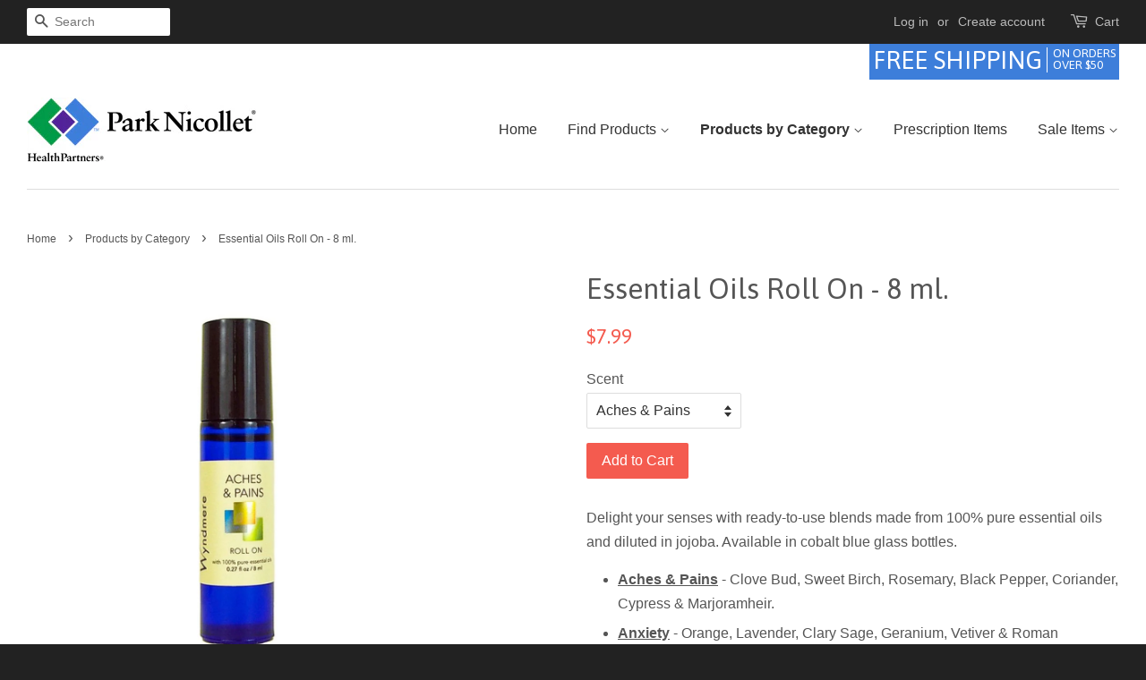

--- FILE ---
content_type: text/html; charset=utf-8
request_url: https://shop.parknicollet.com/collections/condition/products/roll-on-aches-pains-8ml
body_size: 17277
content:
<!doctype html>
<!--[if lt IE 7]><html class="no-js lt-ie9 lt-ie8 lt-ie7" lang="en"> <![endif]-->
<!--[if IE 7]><html class="no-js lt-ie9 lt-ie8" lang="en"> <![endif]-->
<!--[if IE 8]><html class="no-js lt-ie9" lang="en"> <![endif]-->
<!--[if IE 9 ]><html class="ie9 no-js"> <![endif]-->
<!--[if (gt IE 9)|!(IE)]><!--> <html class="no-js"> <!--<![endif]-->
<head>

  <!-- Basic page needs ================================================== -->
  <meta charset="utf-8">
  <meta http-equiv="X-UA-Compatible" content="IE=edge,chrome=1">

  
  <link rel="shortcut icon" href="//shop.parknicollet.com/cdn/shop/t/2/assets/favicon.png?v=43130416054361379001461080562" type="image/png" />
  

  <!-- Title and description ================================================== -->
  <title>
  Essential Oils Roll On - 8 ml. &ndash; shop.parknicollet
  </title>

  
  <meta name="description" content="Delight your senses with ready-to-use blends made from 100% pure essential oils and diluted in jojoba. Available in cobalt blue glass bottles. Aches &amp;amp; Pains - Clove Bud, Sweet Birch, Rosemary, Black Pepper, Coriander, Cypress &amp;amp; Marjoramheir. Anxiety - Orange, Lavender, Clary Sage, Geranium, Vetiver &amp;amp; Roman ">
  

  <!-- Social meta ================================================== -->
  

  <meta property="og:type" content="product">
  <meta property="og:title" content="Essential Oils Roll On - 8 ml.">
  <meta property="og:url" content="https://shop.parknicollet.com/products/roll-on-aches-pains-8ml">
  
  <meta property="og:image" content="http://shop.parknicollet.com/cdn/shop/products/HormonalBalance_5000x_8d955697-74c0-4832-9ce1-38e8f91d3338_grande.jpg?v=1650038919">
  <meta property="og:image:secure_url" content="https://shop.parknicollet.com/cdn/shop/products/HormonalBalance_5000x_8d955697-74c0-4832-9ce1-38e8f91d3338_grande.jpg?v=1650038919">
  
  <meta property="og:image" content="http://shop.parknicollet.com/cdn/shop/products/StressRelease_5000x_00a30278-ae6f-4b19-bddb-76b295cf672c_grande.jpg?v=1650038919">
  <meta property="og:image:secure_url" content="https://shop.parknicollet.com/cdn/shop/products/StressRelease_5000x_00a30278-ae6f-4b19-bddb-76b295cf672c_grande.jpg?v=1650038919">
  
  <meta property="og:image" content="http://shop.parknicollet.com/cdn/shop/products/Rollons_grande.png?v=1650038919">
  <meta property="og:image:secure_url" content="https://shop.parknicollet.com/cdn/shop/products/Rollons_grande.png?v=1650038919">
  
  <meta property="og:price:amount" content="7.99">
  <meta property="og:price:currency" content="USD">



  <meta property="og:description" content="Delight your senses with ready-to-use blends made from 100% pure essential oils and diluted in jojoba. Available in cobalt blue glass bottles. Aches &amp;amp; Pains - Clove Bud, Sweet Birch, Rosemary, Black Pepper, Coriander, Cypress &amp;amp; Marjoramheir. Anxiety - Orange, Lavender, Clary Sage, Geranium, Vetiver &amp;amp; Roman ">


<meta property="og:site_name" content="shop.parknicollet">


  <meta name="twitter:card" content="summary">



  <meta name="twitter:title" content="Essential Oils Roll On - 8 ml.">
  <meta name="twitter:description" content="Delight your senses with ready-to-use blends made from 100% pure essential oils and diluted in jojoba. Available in cobalt blue glass bottles. 

Aches &amp;amp; Pains - Clove Bud, Sweet Birch, Rosemary, B">
  <meta name="twitter:image" content="https://shop.parknicollet.com/cdn/shop/products/Rollons_large.png?v=1650038919">
  <meta name="twitter:image:width" content="480">
  <meta name="twitter:image:height" content="480">



  <!-- Helpers ================================================== -->
  <link rel="canonical" href="https://shop.parknicollet.com/products/roll-on-aches-pains-8ml">
  <meta name="viewport" content="width=device-width,initial-scale=1">
  <meta name="theme-color" content="#f45b4f">

  <!-- CSS ================================================== -->
  <link href="//shop.parknicollet.com/cdn/shop/t/2/assets/timber.scss.css?v=61744032812586316561711485133" rel="stylesheet" type="text/css" media="all" />
  <link href="//shop.parknicollet.com/cdn/shop/t/2/assets/theme.scss.css?v=113616870126703523581711485133" rel="stylesheet" type="text/css" media="all" />

  

  
    
    
    <link href="//fonts.googleapis.com/css?family=Asap:400" rel="stylesheet" type="text/css" media="all" />
  




  <!-- Header hook for plugins ================================================== -->
  <script>window.performance && window.performance.mark && window.performance.mark('shopify.content_for_header.start');</script><meta id="shopify-digital-wallet" name="shopify-digital-wallet" content="/12498573/digital_wallets/dialog">
<link rel="alternate" type="application/json+oembed" href="https://shop.parknicollet.com/products/roll-on-aches-pains-8ml.oembed">
<script async="async" src="/checkouts/internal/preloads.js?locale=en-US"></script>
<script id="shopify-features" type="application/json">{"accessToken":"bcc4915f249a5327ad2c15d3e477de61","betas":["rich-media-storefront-analytics"],"domain":"shop.parknicollet.com","predictiveSearch":true,"shopId":12498573,"locale":"en"}</script>
<script>var Shopify = Shopify || {};
Shopify.shop = "shop-parknicollet.myshopify.com";
Shopify.locale = "en";
Shopify.currency = {"active":"USD","rate":"1.0"};
Shopify.country = "US";
Shopify.theme = {"name":"minimal","id":97441857,"schema_name":null,"schema_version":null,"theme_store_id":null,"role":"main"};
Shopify.theme.handle = "null";
Shopify.theme.style = {"id":null,"handle":null};
Shopify.cdnHost = "shop.parknicollet.com/cdn";
Shopify.routes = Shopify.routes || {};
Shopify.routes.root = "/";</script>
<script type="module">!function(o){(o.Shopify=o.Shopify||{}).modules=!0}(window);</script>
<script>!function(o){function n(){var o=[];function n(){o.push(Array.prototype.slice.apply(arguments))}return n.q=o,n}var t=o.Shopify=o.Shopify||{};t.loadFeatures=n(),t.autoloadFeatures=n()}(window);</script>
<script id="shop-js-analytics" type="application/json">{"pageType":"product"}</script>
<script defer="defer" async type="module" src="//shop.parknicollet.com/cdn/shopifycloud/shop-js/modules/v2/client.init-shop-cart-sync_BT-GjEfc.en.esm.js"></script>
<script defer="defer" async type="module" src="//shop.parknicollet.com/cdn/shopifycloud/shop-js/modules/v2/chunk.common_D58fp_Oc.esm.js"></script>
<script defer="defer" async type="module" src="//shop.parknicollet.com/cdn/shopifycloud/shop-js/modules/v2/chunk.modal_xMitdFEc.esm.js"></script>
<script type="module">
  await import("//shop.parknicollet.com/cdn/shopifycloud/shop-js/modules/v2/client.init-shop-cart-sync_BT-GjEfc.en.esm.js");
await import("//shop.parknicollet.com/cdn/shopifycloud/shop-js/modules/v2/chunk.common_D58fp_Oc.esm.js");
await import("//shop.parknicollet.com/cdn/shopifycloud/shop-js/modules/v2/chunk.modal_xMitdFEc.esm.js");

  window.Shopify.SignInWithShop?.initShopCartSync?.({"fedCMEnabled":true,"windoidEnabled":true});

</script>
<script id="__st">var __st={"a":12498573,"offset":-21600,"reqid":"557d582c-69a6-45f1-935f-ef04cd110b0b-1769148190","pageurl":"shop.parknicollet.com\/collections\/condition\/products\/roll-on-aches-pains-8ml","u":"3caec733e506","p":"product","rtyp":"product","rid":5885879809};</script>
<script>window.ShopifyPaypalV4VisibilityTracking = true;</script>
<script id="captcha-bootstrap">!function(){'use strict';const t='contact',e='account',n='new_comment',o=[[t,t],['blogs',n],['comments',n],[t,'customer']],c=[[e,'customer_login'],[e,'guest_login'],[e,'recover_customer_password'],[e,'create_customer']],r=t=>t.map((([t,e])=>`form[action*='/${t}']:not([data-nocaptcha='true']) input[name='form_type'][value='${e}']`)).join(','),a=t=>()=>t?[...document.querySelectorAll(t)].map((t=>t.form)):[];function s(){const t=[...o],e=r(t);return a(e)}const i='password',u='form_key',d=['recaptcha-v3-token','g-recaptcha-response','h-captcha-response',i],f=()=>{try{return window.sessionStorage}catch{return}},m='__shopify_v',_=t=>t.elements[u];function p(t,e,n=!1){try{const o=window.sessionStorage,c=JSON.parse(o.getItem(e)),{data:r}=function(t){const{data:e,action:n}=t;return t[m]||n?{data:e,action:n}:{data:t,action:n}}(c);for(const[e,n]of Object.entries(r))t.elements[e]&&(t.elements[e].value=n);n&&o.removeItem(e)}catch(o){console.error('form repopulation failed',{error:o})}}const l='form_type',E='cptcha';function T(t){t.dataset[E]=!0}const w=window,h=w.document,L='Shopify',v='ce_forms',y='captcha';let A=!1;((t,e)=>{const n=(g='f06e6c50-85a8-45c8-87d0-21a2b65856fe',I='https://cdn.shopify.com/shopifycloud/storefront-forms-hcaptcha/ce_storefront_forms_captcha_hcaptcha.v1.5.2.iife.js',D={infoText:'Protected by hCaptcha',privacyText:'Privacy',termsText:'Terms'},(t,e,n)=>{const o=w[L][v],c=o.bindForm;if(c)return c(t,g,e,D).then(n);var r;o.q.push([[t,g,e,D],n]),r=I,A||(h.body.append(Object.assign(h.createElement('script'),{id:'captcha-provider',async:!0,src:r})),A=!0)});var g,I,D;w[L]=w[L]||{},w[L][v]=w[L][v]||{},w[L][v].q=[],w[L][y]=w[L][y]||{},w[L][y].protect=function(t,e){n(t,void 0,e),T(t)},Object.freeze(w[L][y]),function(t,e,n,w,h,L){const[v,y,A,g]=function(t,e,n){const i=e?o:[],u=t?c:[],d=[...i,...u],f=r(d),m=r(i),_=r(d.filter((([t,e])=>n.includes(e))));return[a(f),a(m),a(_),s()]}(w,h,L),I=t=>{const e=t.target;return e instanceof HTMLFormElement?e:e&&e.form},D=t=>v().includes(t);t.addEventListener('submit',(t=>{const e=I(t);if(!e)return;const n=D(e)&&!e.dataset.hcaptchaBound&&!e.dataset.recaptchaBound,o=_(e),c=g().includes(e)&&(!o||!o.value);(n||c)&&t.preventDefault(),c&&!n&&(function(t){try{if(!f())return;!function(t){const e=f();if(!e)return;const n=_(t);if(!n)return;const o=n.value;o&&e.removeItem(o)}(t);const e=Array.from(Array(32),(()=>Math.random().toString(36)[2])).join('');!function(t,e){_(t)||t.append(Object.assign(document.createElement('input'),{type:'hidden',name:u})),t.elements[u].value=e}(t,e),function(t,e){const n=f();if(!n)return;const o=[...t.querySelectorAll(`input[type='${i}']`)].map((({name:t})=>t)),c=[...d,...o],r={};for(const[a,s]of new FormData(t).entries())c.includes(a)||(r[a]=s);n.setItem(e,JSON.stringify({[m]:1,action:t.action,data:r}))}(t,e)}catch(e){console.error('failed to persist form',e)}}(e),e.submit())}));const S=(t,e)=>{t&&!t.dataset[E]&&(n(t,e.some((e=>e===t))),T(t))};for(const o of['focusin','change'])t.addEventListener(o,(t=>{const e=I(t);D(e)&&S(e,y())}));const B=e.get('form_key'),M=e.get(l),P=B&&M;t.addEventListener('DOMContentLoaded',(()=>{const t=y();if(P)for(const e of t)e.elements[l].value===M&&p(e,B);[...new Set([...A(),...v().filter((t=>'true'===t.dataset.shopifyCaptcha))])].forEach((e=>S(e,t)))}))}(h,new URLSearchParams(w.location.search),n,t,e,['guest_login'])})(!0,!0)}();</script>
<script integrity="sha256-4kQ18oKyAcykRKYeNunJcIwy7WH5gtpwJnB7kiuLZ1E=" data-source-attribution="shopify.loadfeatures" defer="defer" src="//shop.parknicollet.com/cdn/shopifycloud/storefront/assets/storefront/load_feature-a0a9edcb.js" crossorigin="anonymous"></script>
<script data-source-attribution="shopify.dynamic_checkout.dynamic.init">var Shopify=Shopify||{};Shopify.PaymentButton=Shopify.PaymentButton||{isStorefrontPortableWallets:!0,init:function(){window.Shopify.PaymentButton.init=function(){};var t=document.createElement("script");t.src="https://shop.parknicollet.com/cdn/shopifycloud/portable-wallets/latest/portable-wallets.en.js",t.type="module",document.head.appendChild(t)}};
</script>
<script data-source-attribution="shopify.dynamic_checkout.buyer_consent">
  function portableWalletsHideBuyerConsent(e){var t=document.getElementById("shopify-buyer-consent"),n=document.getElementById("shopify-subscription-policy-button");t&&n&&(t.classList.add("hidden"),t.setAttribute("aria-hidden","true"),n.removeEventListener("click",e))}function portableWalletsShowBuyerConsent(e){var t=document.getElementById("shopify-buyer-consent"),n=document.getElementById("shopify-subscription-policy-button");t&&n&&(t.classList.remove("hidden"),t.removeAttribute("aria-hidden"),n.addEventListener("click",e))}window.Shopify?.PaymentButton&&(window.Shopify.PaymentButton.hideBuyerConsent=portableWalletsHideBuyerConsent,window.Shopify.PaymentButton.showBuyerConsent=portableWalletsShowBuyerConsent);
</script>
<script data-source-attribution="shopify.dynamic_checkout.cart.bootstrap">document.addEventListener("DOMContentLoaded",(function(){function t(){return document.querySelector("shopify-accelerated-checkout-cart, shopify-accelerated-checkout")}if(t())Shopify.PaymentButton.init();else{new MutationObserver((function(e,n){t()&&(Shopify.PaymentButton.init(),n.disconnect())})).observe(document.body,{childList:!0,subtree:!0})}}));
</script>

<script>window.performance && window.performance.mark && window.performance.mark('shopify.content_for_header.end');</script>

  

<!--[if lt IE 9]>
<script src="//cdnjs.cloudflare.com/ajax/libs/html5shiv/3.7.2/html5shiv.min.js" type="text/javascript"></script>
<script src="//shop.parknicollet.com/cdn/shop/t/2/assets/respond.min.js?v=52248677837542619231461080088" type="text/javascript"></script>
<link href="//shop.parknicollet.com/cdn/shop/t/2/assets/respond-proxy.html" id="respond-proxy" rel="respond-proxy" />
<link href="//shop.parknicollet.com/search?q=cfee52a9d94f86ffb52e59d8d57c5077" id="respond-redirect" rel="respond-redirect" />
<script src="//shop.parknicollet.com/search?q=cfee52a9d94f86ffb52e59d8d57c5077" type="text/javascript"></script>
<![endif]-->



  <script src="//ajax.googleapis.com/ajax/libs/jquery/3.7.1/jquery.min.js" type="text/javascript"></script>
  <script src="//shop.parknicollet.com/cdn/shop/t/2/assets/modernizr.min.js?v=26620055551102246001461080088" type="text/javascript"></script>

  
  

<link href="https://monorail-edge.shopifysvc.com" rel="dns-prefetch">
<script>(function(){if ("sendBeacon" in navigator && "performance" in window) {try {var session_token_from_headers = performance.getEntriesByType('navigation')[0].serverTiming.find(x => x.name == '_s').description;} catch {var session_token_from_headers = undefined;}var session_cookie_matches = document.cookie.match(/_shopify_s=([^;]*)/);var session_token_from_cookie = session_cookie_matches && session_cookie_matches.length === 2 ? session_cookie_matches[1] : "";var session_token = session_token_from_headers || session_token_from_cookie || "";function handle_abandonment_event(e) {var entries = performance.getEntries().filter(function(entry) {return /monorail-edge.shopifysvc.com/.test(entry.name);});if (!window.abandonment_tracked && entries.length === 0) {window.abandonment_tracked = true;var currentMs = Date.now();var navigation_start = performance.timing.navigationStart;var payload = {shop_id: 12498573,url: window.location.href,navigation_start,duration: currentMs - navigation_start,session_token,page_type: "product"};window.navigator.sendBeacon("https://monorail-edge.shopifysvc.com/v1/produce", JSON.stringify({schema_id: "online_store_buyer_site_abandonment/1.1",payload: payload,metadata: {event_created_at_ms: currentMs,event_sent_at_ms: currentMs}}));}}window.addEventListener('pagehide', handle_abandonment_event);}}());</script>
<script id="web-pixels-manager-setup">(function e(e,d,r,n,o){if(void 0===o&&(o={}),!Boolean(null===(a=null===(i=window.Shopify)||void 0===i?void 0:i.analytics)||void 0===a?void 0:a.replayQueue)){var i,a;window.Shopify=window.Shopify||{};var t=window.Shopify;t.analytics=t.analytics||{};var s=t.analytics;s.replayQueue=[],s.publish=function(e,d,r){return s.replayQueue.push([e,d,r]),!0};try{self.performance.mark("wpm:start")}catch(e){}var l=function(){var e={modern:/Edge?\/(1{2}[4-9]|1[2-9]\d|[2-9]\d{2}|\d{4,})\.\d+(\.\d+|)|Firefox\/(1{2}[4-9]|1[2-9]\d|[2-9]\d{2}|\d{4,})\.\d+(\.\d+|)|Chrom(ium|e)\/(9{2}|\d{3,})\.\d+(\.\d+|)|(Maci|X1{2}).+ Version\/(15\.\d+|(1[6-9]|[2-9]\d|\d{3,})\.\d+)([,.]\d+|)( \(\w+\)|)( Mobile\/\w+|) Safari\/|Chrome.+OPR\/(9{2}|\d{3,})\.\d+\.\d+|(CPU[ +]OS|iPhone[ +]OS|CPU[ +]iPhone|CPU IPhone OS|CPU iPad OS)[ +]+(15[._]\d+|(1[6-9]|[2-9]\d|\d{3,})[._]\d+)([._]\d+|)|Android:?[ /-](13[3-9]|1[4-9]\d|[2-9]\d{2}|\d{4,})(\.\d+|)(\.\d+|)|Android.+Firefox\/(13[5-9]|1[4-9]\d|[2-9]\d{2}|\d{4,})\.\d+(\.\d+|)|Android.+Chrom(ium|e)\/(13[3-9]|1[4-9]\d|[2-9]\d{2}|\d{4,})\.\d+(\.\d+|)|SamsungBrowser\/([2-9]\d|\d{3,})\.\d+/,legacy:/Edge?\/(1[6-9]|[2-9]\d|\d{3,})\.\d+(\.\d+|)|Firefox\/(5[4-9]|[6-9]\d|\d{3,})\.\d+(\.\d+|)|Chrom(ium|e)\/(5[1-9]|[6-9]\d|\d{3,})\.\d+(\.\d+|)([\d.]+$|.*Safari\/(?![\d.]+ Edge\/[\d.]+$))|(Maci|X1{2}).+ Version\/(10\.\d+|(1[1-9]|[2-9]\d|\d{3,})\.\d+)([,.]\d+|)( \(\w+\)|)( Mobile\/\w+|) Safari\/|Chrome.+OPR\/(3[89]|[4-9]\d|\d{3,})\.\d+\.\d+|(CPU[ +]OS|iPhone[ +]OS|CPU[ +]iPhone|CPU IPhone OS|CPU iPad OS)[ +]+(10[._]\d+|(1[1-9]|[2-9]\d|\d{3,})[._]\d+)([._]\d+|)|Android:?[ /-](13[3-9]|1[4-9]\d|[2-9]\d{2}|\d{4,})(\.\d+|)(\.\d+|)|Mobile Safari.+OPR\/([89]\d|\d{3,})\.\d+\.\d+|Android.+Firefox\/(13[5-9]|1[4-9]\d|[2-9]\d{2}|\d{4,})\.\d+(\.\d+|)|Android.+Chrom(ium|e)\/(13[3-9]|1[4-9]\d|[2-9]\d{2}|\d{4,})\.\d+(\.\d+|)|Android.+(UC? ?Browser|UCWEB|U3)[ /]?(15\.([5-9]|\d{2,})|(1[6-9]|[2-9]\d|\d{3,})\.\d+)\.\d+|SamsungBrowser\/(5\.\d+|([6-9]|\d{2,})\.\d+)|Android.+MQ{2}Browser\/(14(\.(9|\d{2,})|)|(1[5-9]|[2-9]\d|\d{3,})(\.\d+|))(\.\d+|)|K[Aa][Ii]OS\/(3\.\d+|([4-9]|\d{2,})\.\d+)(\.\d+|)/},d=e.modern,r=e.legacy,n=navigator.userAgent;return n.match(d)?"modern":n.match(r)?"legacy":"unknown"}(),u="modern"===l?"modern":"legacy",c=(null!=n?n:{modern:"",legacy:""})[u],f=function(e){return[e.baseUrl,"/wpm","/b",e.hashVersion,"modern"===e.buildTarget?"m":"l",".js"].join("")}({baseUrl:d,hashVersion:r,buildTarget:u}),m=function(e){var d=e.version,r=e.bundleTarget,n=e.surface,o=e.pageUrl,i=e.monorailEndpoint;return{emit:function(e){var a=e.status,t=e.errorMsg,s=(new Date).getTime(),l=JSON.stringify({metadata:{event_sent_at_ms:s},events:[{schema_id:"web_pixels_manager_load/3.1",payload:{version:d,bundle_target:r,page_url:o,status:a,surface:n,error_msg:t},metadata:{event_created_at_ms:s}}]});if(!i)return console&&console.warn&&console.warn("[Web Pixels Manager] No Monorail endpoint provided, skipping logging."),!1;try{return self.navigator.sendBeacon.bind(self.navigator)(i,l)}catch(e){}var u=new XMLHttpRequest;try{return u.open("POST",i,!0),u.setRequestHeader("Content-Type","text/plain"),u.send(l),!0}catch(e){return console&&console.warn&&console.warn("[Web Pixels Manager] Got an unhandled error while logging to Monorail."),!1}}}}({version:r,bundleTarget:l,surface:e.surface,pageUrl:self.location.href,monorailEndpoint:e.monorailEndpoint});try{o.browserTarget=l,function(e){var d=e.src,r=e.async,n=void 0===r||r,o=e.onload,i=e.onerror,a=e.sri,t=e.scriptDataAttributes,s=void 0===t?{}:t,l=document.createElement("script"),u=document.querySelector("head"),c=document.querySelector("body");if(l.async=n,l.src=d,a&&(l.integrity=a,l.crossOrigin="anonymous"),s)for(var f in s)if(Object.prototype.hasOwnProperty.call(s,f))try{l.dataset[f]=s[f]}catch(e){}if(o&&l.addEventListener("load",o),i&&l.addEventListener("error",i),u)u.appendChild(l);else{if(!c)throw new Error("Did not find a head or body element to append the script");c.appendChild(l)}}({src:f,async:!0,onload:function(){if(!function(){var e,d;return Boolean(null===(d=null===(e=window.Shopify)||void 0===e?void 0:e.analytics)||void 0===d?void 0:d.initialized)}()){var d=window.webPixelsManager.init(e)||void 0;if(d){var r=window.Shopify.analytics;r.replayQueue.forEach((function(e){var r=e[0],n=e[1],o=e[2];d.publishCustomEvent(r,n,o)})),r.replayQueue=[],r.publish=d.publishCustomEvent,r.visitor=d.visitor,r.initialized=!0}}},onerror:function(){return m.emit({status:"failed",errorMsg:"".concat(f," has failed to load")})},sri:function(e){var d=/^sha384-[A-Za-z0-9+/=]+$/;return"string"==typeof e&&d.test(e)}(c)?c:"",scriptDataAttributes:o}),m.emit({status:"loading"})}catch(e){m.emit({status:"failed",errorMsg:(null==e?void 0:e.message)||"Unknown error"})}}})({shopId: 12498573,storefrontBaseUrl: "https://shop.parknicollet.com",extensionsBaseUrl: "https://extensions.shopifycdn.com/cdn/shopifycloud/web-pixels-manager",monorailEndpoint: "https://monorail-edge.shopifysvc.com/unstable/produce_batch",surface: "storefront-renderer",enabledBetaFlags: ["2dca8a86"],webPixelsConfigList: [{"id":"809042240","configuration":"{\"config\":\"{\\\"pixel_id\\\":\\\"G-ETNNFFBSDL\\\",\\\"gtag_events\\\":[{\\\"type\\\":\\\"purchase\\\",\\\"action_label\\\":\\\"G-ETNNFFBSDL\\\"},{\\\"type\\\":\\\"page_view\\\",\\\"action_label\\\":\\\"G-ETNNFFBSDL\\\"},{\\\"type\\\":\\\"view_item\\\",\\\"action_label\\\":\\\"G-ETNNFFBSDL\\\"},{\\\"type\\\":\\\"search\\\",\\\"action_label\\\":\\\"G-ETNNFFBSDL\\\"},{\\\"type\\\":\\\"add_to_cart\\\",\\\"action_label\\\":\\\"G-ETNNFFBSDL\\\"},{\\\"type\\\":\\\"begin_checkout\\\",\\\"action_label\\\":\\\"G-ETNNFFBSDL\\\"},{\\\"type\\\":\\\"add_payment_info\\\",\\\"action_label\\\":\\\"G-ETNNFFBSDL\\\"}],\\\"enable_monitoring_mode\\\":false}\"}","eventPayloadVersion":"v1","runtimeContext":"OPEN","scriptVersion":"b2a88bafab3e21179ed38636efcd8a93","type":"APP","apiClientId":1780363,"privacyPurposes":[],"dataSharingAdjustments":{"protectedCustomerApprovalScopes":["read_customer_address","read_customer_email","read_customer_name","read_customer_personal_data","read_customer_phone"]}},{"id":"145555776","eventPayloadVersion":"v1","runtimeContext":"LAX","scriptVersion":"1","type":"CUSTOM","privacyPurposes":["ANALYTICS"],"name":"Google Analytics tag (migrated)"},{"id":"shopify-app-pixel","configuration":"{}","eventPayloadVersion":"v1","runtimeContext":"STRICT","scriptVersion":"0450","apiClientId":"shopify-pixel","type":"APP","privacyPurposes":["ANALYTICS","MARKETING"]},{"id":"shopify-custom-pixel","eventPayloadVersion":"v1","runtimeContext":"LAX","scriptVersion":"0450","apiClientId":"shopify-pixel","type":"CUSTOM","privacyPurposes":["ANALYTICS","MARKETING"]}],isMerchantRequest: false,initData: {"shop":{"name":"shop.parknicollet","paymentSettings":{"currencyCode":"USD"},"myshopifyDomain":"shop-parknicollet.myshopify.com","countryCode":"US","storefrontUrl":"https:\/\/shop.parknicollet.com"},"customer":null,"cart":null,"checkout":null,"productVariants":[{"price":{"amount":7.99,"currencyCode":"USD"},"product":{"title":"Essential Oils Roll On - 8 ml.","vendor":"Wyndmere","id":"5885879809","untranslatedTitle":"Essential Oils Roll On - 8 ml.","url":"\/products\/roll-on-aches-pains-8ml","type":"Aromatherapy"},"id":"18087757697","image":{"src":"\/\/shop.parknicollet.com\/cdn\/shop\/products\/Aches_Pains.jpg?v=1650038919"},"sku":"WYNDM8819416","title":"Aches \u0026 Pains","untranslatedTitle":"Aches \u0026 Pains"},{"price":{"amount":7.99,"currencyCode":"USD"},"product":{"title":"Essential Oils Roll On - 8 ml.","vendor":"Wyndmere","id":"5885879809","untranslatedTitle":"Essential Oils Roll On - 8 ml.","url":"\/products\/roll-on-aches-pains-8ml","type":"Aromatherapy"},"id":"20838651777","image":{"src":"\/\/shop.parknicollet.com\/cdn\/shop\/products\/AnxietyRelease.jpg?v=1650038919"},"sku":"WYNDM8819417","title":"Anxiety","untranslatedTitle":"Anxiety"},{"price":{"amount":7.99,"currencyCode":"USD"},"product":{"title":"Essential Oils Roll On - 8 ml.","vendor":"Wyndmere","id":"5885879809","untranslatedTitle":"Essential Oils Roll On - 8 ml.","url":"\/products\/roll-on-aches-pains-8ml","type":"Aromatherapy"},"id":"20838663297","image":{"src":"\/\/shop.parknicollet.com\/cdn\/shop\/products\/ClearerSkin.jpg?v=1650038919"},"sku":"WYNDM8823320","title":"Clearer Skin","untranslatedTitle":"Clearer Skin"},{"price":{"amount":7.99,"currencyCode":"USD"},"product":{"title":"Essential Oils Roll On - 8 ml.","vendor":"Wyndmere","id":"5885879809","untranslatedTitle":"Essential Oils Roll On - 8 ml.","url":"\/products\/roll-on-aches-pains-8ml","type":"Aromatherapy"},"id":"20838670017","image":{"src":"\/\/shop.parknicollet.com\/cdn\/shop\/products\/HeadAide_d89679f3-92a2-4a97-9402-c041f45809c4.jpg?v=1650038919"},"sku":"WYNDM8819418","title":"Head Aide","untranslatedTitle":"Head Aide"},{"price":{"amount":7.99,"currencyCode":"USD"},"product":{"title":"Essential Oils Roll On - 8 ml.","vendor":"Wyndmere","id":"5885879809","untranslatedTitle":"Essential Oils Roll On - 8 ml.","url":"\/products\/roll-on-aches-pains-8ml","type":"Aromatherapy"},"id":"20838673793","image":{"src":"\/\/shop.parknicollet.com\/cdn\/shop\/products\/HormonalBalance_5000x_8d955697-74c0-4832-9ce1-38e8f91d3338.jpg?v=1650038919"},"sku":"WYNDM8819419","title":"Hormonal Balance","untranslatedTitle":"Hormonal Balance"},{"price":{"amount":7.99,"currencyCode":"USD"},"product":{"title":"Essential Oils Roll On - 8 ml.","vendor":"Wyndmere","id":"5885879809","untranslatedTitle":"Essential Oils Roll On - 8 ml.","url":"\/products\/roll-on-aches-pains-8ml","type":"Aromatherapy"},"id":"20838680129","image":{"src":"\/\/shop.parknicollet.com\/cdn\/shop\/products\/LavenderGarden_5000x_6f980418-35b6-4709-b38c-ddbd126ed85b.jpg?v=1650038919"},"sku":"WYNDM8823318","title":"Lavender Garden","untranslatedTitle":"Lavender Garden"},{"price":{"amount":7.99,"currencyCode":"USD"},"product":{"title":"Essential Oils Roll On - 8 ml.","vendor":"Wyndmere","id":"5885879809","untranslatedTitle":"Essential Oils Roll On - 8 ml.","url":"\/products\/roll-on-aches-pains-8ml","type":"Aromatherapy"},"id":"20838690753","image":{"src":"\/\/shop.parknicollet.com\/cdn\/shop\/products\/Mint_Rosemary.jpg?v=1650038919"},"sku":"WYNDM8823319","title":"Mint \u0026 Rosemary","untranslatedTitle":"Mint \u0026 Rosemary"},{"price":{"amount":7.99,"currencyCode":"USD"},"product":{"title":"Essential Oils Roll On - 8 ml.","vendor":"Wyndmere","id":"5885879809","untranslatedTitle":"Essential Oils Roll On - 8 ml.","url":"\/products\/roll-on-aches-pains-8ml","type":"Aromatherapy"},"id":"20838700161","image":{"src":"\/\/shop.parknicollet.com\/cdn\/shop\/products\/StressRelease_5000x_00a30278-ae6f-4b19-bddb-76b295cf672c.jpg?v=1650038919"},"sku":"WYNDM8823321","title":"Stress Relief","untranslatedTitle":"Stress Relief"}],"purchasingCompany":null},},"https://shop.parknicollet.com/cdn","fcfee988w5aeb613cpc8e4bc33m6693e112",{"modern":"","legacy":""},{"shopId":"12498573","storefrontBaseUrl":"https:\/\/shop.parknicollet.com","extensionBaseUrl":"https:\/\/extensions.shopifycdn.com\/cdn\/shopifycloud\/web-pixels-manager","surface":"storefront-renderer","enabledBetaFlags":"[\"2dca8a86\"]","isMerchantRequest":"false","hashVersion":"fcfee988w5aeb613cpc8e4bc33m6693e112","publish":"custom","events":"[[\"page_viewed\",{}],[\"product_viewed\",{\"productVariant\":{\"price\":{\"amount\":7.99,\"currencyCode\":\"USD\"},\"product\":{\"title\":\"Essential Oils Roll On - 8 ml.\",\"vendor\":\"Wyndmere\",\"id\":\"5885879809\",\"untranslatedTitle\":\"Essential Oils Roll On - 8 ml.\",\"url\":\"\/products\/roll-on-aches-pains-8ml\",\"type\":\"Aromatherapy\"},\"id\":\"18087757697\",\"image\":{\"src\":\"\/\/shop.parknicollet.com\/cdn\/shop\/products\/Aches_Pains.jpg?v=1650038919\"},\"sku\":\"WYNDM8819416\",\"title\":\"Aches \u0026 Pains\",\"untranslatedTitle\":\"Aches \u0026 Pains\"}}]]"});</script><script>
  window.ShopifyAnalytics = window.ShopifyAnalytics || {};
  window.ShopifyAnalytics.meta = window.ShopifyAnalytics.meta || {};
  window.ShopifyAnalytics.meta.currency = 'USD';
  var meta = {"product":{"id":5885879809,"gid":"gid:\/\/shopify\/Product\/5885879809","vendor":"Wyndmere","type":"Aromatherapy","handle":"roll-on-aches-pains-8ml","variants":[{"id":18087757697,"price":799,"name":"Essential Oils Roll On - 8 ml. - Aches \u0026 Pains","public_title":"Aches \u0026 Pains","sku":"WYNDM8819416"},{"id":20838651777,"price":799,"name":"Essential Oils Roll On - 8 ml. - Anxiety","public_title":"Anxiety","sku":"WYNDM8819417"},{"id":20838663297,"price":799,"name":"Essential Oils Roll On - 8 ml. - Clearer Skin","public_title":"Clearer Skin","sku":"WYNDM8823320"},{"id":20838670017,"price":799,"name":"Essential Oils Roll On - 8 ml. - Head Aide","public_title":"Head Aide","sku":"WYNDM8819418"},{"id":20838673793,"price":799,"name":"Essential Oils Roll On - 8 ml. - Hormonal Balance","public_title":"Hormonal Balance","sku":"WYNDM8819419"},{"id":20838680129,"price":799,"name":"Essential Oils Roll On - 8 ml. - Lavender Garden","public_title":"Lavender Garden","sku":"WYNDM8823318"},{"id":20838690753,"price":799,"name":"Essential Oils Roll On - 8 ml. - Mint \u0026 Rosemary","public_title":"Mint \u0026 Rosemary","sku":"WYNDM8823319"},{"id":20838700161,"price":799,"name":"Essential Oils Roll On - 8 ml. - Stress Relief","public_title":"Stress Relief","sku":"WYNDM8823321"}],"remote":false},"page":{"pageType":"product","resourceType":"product","resourceId":5885879809,"requestId":"557d582c-69a6-45f1-935f-ef04cd110b0b-1769148190"}};
  for (var attr in meta) {
    window.ShopifyAnalytics.meta[attr] = meta[attr];
  }
</script>
<script class="analytics">
  (function () {
    var customDocumentWrite = function(content) {
      var jquery = null;

      if (window.jQuery) {
        jquery = window.jQuery;
      } else if (window.Checkout && window.Checkout.$) {
        jquery = window.Checkout.$;
      }

      if (jquery) {
        jquery('body').append(content);
      }
    };

    var hasLoggedConversion = function(token) {
      if (token) {
        return document.cookie.indexOf('loggedConversion=' + token) !== -1;
      }
      return false;
    }

    var setCookieIfConversion = function(token) {
      if (token) {
        var twoMonthsFromNow = new Date(Date.now());
        twoMonthsFromNow.setMonth(twoMonthsFromNow.getMonth() + 2);

        document.cookie = 'loggedConversion=' + token + '; expires=' + twoMonthsFromNow;
      }
    }

    var trekkie = window.ShopifyAnalytics.lib = window.trekkie = window.trekkie || [];
    if (trekkie.integrations) {
      return;
    }
    trekkie.methods = [
      'identify',
      'page',
      'ready',
      'track',
      'trackForm',
      'trackLink'
    ];
    trekkie.factory = function(method) {
      return function() {
        var args = Array.prototype.slice.call(arguments);
        args.unshift(method);
        trekkie.push(args);
        return trekkie;
      };
    };
    for (var i = 0; i < trekkie.methods.length; i++) {
      var key = trekkie.methods[i];
      trekkie[key] = trekkie.factory(key);
    }
    trekkie.load = function(config) {
      trekkie.config = config || {};
      trekkie.config.initialDocumentCookie = document.cookie;
      var first = document.getElementsByTagName('script')[0];
      var script = document.createElement('script');
      script.type = 'text/javascript';
      script.onerror = function(e) {
        var scriptFallback = document.createElement('script');
        scriptFallback.type = 'text/javascript';
        scriptFallback.onerror = function(error) {
                var Monorail = {
      produce: function produce(monorailDomain, schemaId, payload) {
        var currentMs = new Date().getTime();
        var event = {
          schema_id: schemaId,
          payload: payload,
          metadata: {
            event_created_at_ms: currentMs,
            event_sent_at_ms: currentMs
          }
        };
        return Monorail.sendRequest("https://" + monorailDomain + "/v1/produce", JSON.stringify(event));
      },
      sendRequest: function sendRequest(endpointUrl, payload) {
        // Try the sendBeacon API
        if (window && window.navigator && typeof window.navigator.sendBeacon === 'function' && typeof window.Blob === 'function' && !Monorail.isIos12()) {
          var blobData = new window.Blob([payload], {
            type: 'text/plain'
          });

          if (window.navigator.sendBeacon(endpointUrl, blobData)) {
            return true;
          } // sendBeacon was not successful

        } // XHR beacon

        var xhr = new XMLHttpRequest();

        try {
          xhr.open('POST', endpointUrl);
          xhr.setRequestHeader('Content-Type', 'text/plain');
          xhr.send(payload);
        } catch (e) {
          console.log(e);
        }

        return false;
      },
      isIos12: function isIos12() {
        return window.navigator.userAgent.lastIndexOf('iPhone; CPU iPhone OS 12_') !== -1 || window.navigator.userAgent.lastIndexOf('iPad; CPU OS 12_') !== -1;
      }
    };
    Monorail.produce('monorail-edge.shopifysvc.com',
      'trekkie_storefront_load_errors/1.1',
      {shop_id: 12498573,
      theme_id: 97441857,
      app_name: "storefront",
      context_url: window.location.href,
      source_url: "//shop.parknicollet.com/cdn/s/trekkie.storefront.8d95595f799fbf7e1d32231b9a28fd43b70c67d3.min.js"});

        };
        scriptFallback.async = true;
        scriptFallback.src = '//shop.parknicollet.com/cdn/s/trekkie.storefront.8d95595f799fbf7e1d32231b9a28fd43b70c67d3.min.js';
        first.parentNode.insertBefore(scriptFallback, first);
      };
      script.async = true;
      script.src = '//shop.parknicollet.com/cdn/s/trekkie.storefront.8d95595f799fbf7e1d32231b9a28fd43b70c67d3.min.js';
      first.parentNode.insertBefore(script, first);
    };
    trekkie.load(
      {"Trekkie":{"appName":"storefront","development":false,"defaultAttributes":{"shopId":12498573,"isMerchantRequest":null,"themeId":97441857,"themeCityHash":"18234051665482981690","contentLanguage":"en","currency":"USD","eventMetadataId":"a7e296c4-c8df-4670-81b8-3381eb971844"},"isServerSideCookieWritingEnabled":true,"monorailRegion":"shop_domain","enabledBetaFlags":["65f19447"]},"Session Attribution":{},"S2S":{"facebookCapiEnabled":false,"source":"trekkie-storefront-renderer","apiClientId":580111}}
    );

    var loaded = false;
    trekkie.ready(function() {
      if (loaded) return;
      loaded = true;

      window.ShopifyAnalytics.lib = window.trekkie;

      var originalDocumentWrite = document.write;
      document.write = customDocumentWrite;
      try { window.ShopifyAnalytics.merchantGoogleAnalytics.call(this); } catch(error) {};
      document.write = originalDocumentWrite;

      window.ShopifyAnalytics.lib.page(null,{"pageType":"product","resourceType":"product","resourceId":5885879809,"requestId":"557d582c-69a6-45f1-935f-ef04cd110b0b-1769148190","shopifyEmitted":true});

      var match = window.location.pathname.match(/checkouts\/(.+)\/(thank_you|post_purchase)/)
      var token = match? match[1]: undefined;
      if (!hasLoggedConversion(token)) {
        setCookieIfConversion(token);
        window.ShopifyAnalytics.lib.track("Viewed Product",{"currency":"USD","variantId":18087757697,"productId":5885879809,"productGid":"gid:\/\/shopify\/Product\/5885879809","name":"Essential Oils Roll On - 8 ml. - Aches \u0026 Pains","price":"7.99","sku":"WYNDM8819416","brand":"Wyndmere","variant":"Aches \u0026 Pains","category":"Aromatherapy","nonInteraction":true,"remote":false},undefined,undefined,{"shopifyEmitted":true});
      window.ShopifyAnalytics.lib.track("monorail:\/\/trekkie_storefront_viewed_product\/1.1",{"currency":"USD","variantId":18087757697,"productId":5885879809,"productGid":"gid:\/\/shopify\/Product\/5885879809","name":"Essential Oils Roll On - 8 ml. - Aches \u0026 Pains","price":"7.99","sku":"WYNDM8819416","brand":"Wyndmere","variant":"Aches \u0026 Pains","category":"Aromatherapy","nonInteraction":true,"remote":false,"referer":"https:\/\/shop.parknicollet.com\/collections\/condition\/products\/roll-on-aches-pains-8ml"});
      }
    });


        var eventsListenerScript = document.createElement('script');
        eventsListenerScript.async = true;
        eventsListenerScript.src = "//shop.parknicollet.com/cdn/shopifycloud/storefront/assets/shop_events_listener-3da45d37.js";
        document.getElementsByTagName('head')[0].appendChild(eventsListenerScript);

})();</script>
  <script>
  if (!window.ga || (window.ga && typeof window.ga !== 'function')) {
    window.ga = function ga() {
      (window.ga.q = window.ga.q || []).push(arguments);
      if (window.Shopify && window.Shopify.analytics && typeof window.Shopify.analytics.publish === 'function') {
        window.Shopify.analytics.publish("ga_stub_called", {}, {sendTo: "google_osp_migration"});
      }
      console.error("Shopify's Google Analytics stub called with:", Array.from(arguments), "\nSee https://help.shopify.com/manual/promoting-marketing/pixels/pixel-migration#google for more information.");
    };
    if (window.Shopify && window.Shopify.analytics && typeof window.Shopify.analytics.publish === 'function') {
      window.Shopify.analytics.publish("ga_stub_initialized", {}, {sendTo: "google_osp_migration"});
    }
  }
</script>
<script
  defer
  src="https://shop.parknicollet.com/cdn/shopifycloud/perf-kit/shopify-perf-kit-3.0.4.min.js"
  data-application="storefront-renderer"
  data-shop-id="12498573"
  data-render-region="gcp-us-central1"
  data-page-type="product"
  data-theme-instance-id="97441857"
  data-theme-name=""
  data-theme-version=""
  data-monorail-region="shop_domain"
  data-resource-timing-sampling-rate="10"
  data-shs="true"
  data-shs-beacon="true"
  data-shs-export-with-fetch="true"
  data-shs-logs-sample-rate="1"
  data-shs-beacon-endpoint="https://shop.parknicollet.com/api/collect"
></script>
</head>

<body id="essential-oils-roll-on-8-ml" class="template-product" >

  <div class="header-bar">
  <div class="wrapper medium-down--hide">
    <div class="post-large--display-table">

      
        <div class="header-bar__left post-large--display-table-cell">

          

          

          
            <div class="header-bar__module header-bar__search">
              


  <form action="/search" method="get" class="header-bar__search-form clearfix" role="search">
    
    <button type="submit" class="btn icon-fallback-text header-bar__search-submit">
      <span class="icon icon-search" aria-hidden="true"></span>
      <span class="fallback-text">Search</span>
    </button>
    <input type="search" name="q" value="" aria-label="Search" class="header-bar__search-input" placeholder="Search">
  </form>


            </div>
          

        </div>
      

      <div class="header-bar__right post-large--display-table-cell">

        
          <ul class="header-bar__module header-bar__module--list">
            
              <li>
                <a href="/account/login" id="customer_login_link">Log in</a>
              </li>
              <li>or</li>
              <li>
                <a href="/account/register" id="customer_register_link">Create account</a>
              </li>  
            
          </ul>
        

        <div class="header-bar__module">
          <span class="header-bar__sep" aria-hidden="true"></span>
          <a href="/cart" class="cart-page-link">
            <span class="icon icon-cart header-bar__cart-icon" aria-hidden="true"></span>
          </a>
        </div>

        <div class="header-bar__module">
          <a href="/cart" class="cart-page-link">
            Cart
            <span class="cart-count header-bar__cart-count hidden-count">0</span>
          </a>
        </div>

        
          
        

      </div>
    </div>
  </div>
  <div class="wrapper post-large--hide">
    <button type="button" class="mobile-nav-trigger" id="MobileNavTrigger">
      <span class="icon icon-hamburger" aria-hidden="true"></span>
      Menu
    </button>
    <a href="/cart" class="cart-page-link mobile-cart-page-link">
      <span class="icon icon-cart header-bar__cart-icon" aria-hidden="true"></span>
      Cart <span class="cart-count hidden-count">0</span>
    </a>
  </div>
  <ul id="MobileNav" class="mobile-nav post-large--hide">
  
  
  
  <li class="mobile-nav__link" aria-haspopup="true">
    
      <a href="/" class="mobile-nav">
        Home
      </a>
    
  </li>
  
  
  <li class="mobile-nav__link" aria-haspopup="true">
    
      <a href="/collections/products" class="mobile-nav__sublist-trigger">
        Find Products
        <span class="icon-fallback-text mobile-nav__sublist-expand">
  <span class="icon icon-plus" aria-hidden="true"></span>
  <span class="fallback-text">+</span>
</span>
<span class="icon-fallback-text mobile-nav__sublist-contract">
  <span class="icon icon-minus" aria-hidden="true"></span>
  <span class="fallback-text">-</span>
</span>
      </a>
      <ul class="mobile-nav__sublist">  
        
          <li class="mobile-nav__sublist-link">
            <a href="/collections/products/Aromatherapy">Aromatherapy</a>
          </li>
        
          <li class="mobile-nav__sublist-link">
            <a href="/collections/products/Clothing-&-Jewelry">Clothing & Jewelry</a>
          </li>
        
          <li class="mobile-nav__sublist-link">
            <a href="/collections/products/Dressing-&-Antiseptic">Dressing & Antiseptic</a>
          </li>
        
          <li class="mobile-nav__sublist-link">
            <a href="/collections/products/Ear+Nose-&-Throat">Ear, Nose & Throat</a>
          </li>
        
          <li class="mobile-nav__sublist-link">
            <a href="/collections/products/Educational-Literature">Educational Literature</a>
          </li>
        
          <li class="mobile-nav__sublist-link">
            <a href="/collections/products/Exercise">Exercise</a>
          </li>
        
          <li class="mobile-nav__sublist-link">
            <a href="/collections/products/Foot-&-Leg">Foot & Leg</a>
          </li>
        
          <li class="mobile-nav__sublist-link">
            <a href="/collections/products/Hand-&-Arms">Hand & Arms</a>
          </li>
        
          <li class="mobile-nav__sublist-link">
            <a href="/collections/products/Incontinence">Incontinence</a>
          </li>
        
          <li class="mobile-nav__sublist-link">
            <a href="/collections/products/Mobility-Aids">Mobility Aids</a>
          </li>
        
          <li class="mobile-nav__sublist-link">
            <a href="/collections/products/Mom-&-Infant-Care">Mom & Infant Care</a>
          </li>
        
          <li class="mobile-nav__sublist-link">
            <a href="/collections/products/Neck-&-Back">Neck & Back</a>
          </li>
        
          <li class="mobile-nav__sublist-link">
            <a href="/collections/products/Oncology">Oncology</a>
          </li>
        
          <li class="mobile-nav__sublist-link">
            <a href="/collections/products/Outdoors">Outdoors</a>
          </li>
        
          <li class="mobile-nav__sublist-link">
            <a href="/collections/products/Promotion-Items">Promotion Items</a>
          </li>
        
          <li class="mobile-nav__sublist-link">
            <a href="/collections/products/Sexual-Health">Sexual Health</a>
          </li>
        
          <li class="mobile-nav__sublist-link">
            <a href="/collections/products/Skin-Care">Skin Care</a>
          </li>
        
      </ul>
    
  </li>
  
  
  <li class="mobile-nav__link" aria-haspopup="true">
    
      <a href="/collections/condition" class="mobile-nav__sublist-trigger">
        Products by Category
        <span class="icon-fallback-text mobile-nav__sublist-expand">
  <span class="icon icon-plus" aria-hidden="true"></span>
  <span class="fallback-text">+</span>
</span>
<span class="icon-fallback-text mobile-nav__sublist-contract">
  <span class="icon icon-minus" aria-hidden="true"></span>
  <span class="fallback-text">-</span>
</span>
      </a>
      <ul class="mobile-nav__sublist">  
        
          <li class="mobile-nav__sublist-link">
            <a href="/collections/condition/Braces-&-Supports">Braces & Supports</a>
          </li>
        
          <li class="mobile-nav__sublist-link">
            <a href="/collections/condition/Breastfeeding">Breastfeeding</a>
          </li>
        
          <li class="mobile-nav__sublist-link">
            <a href="/collections/condition/Compression">Compression</a>
          </li>
        
          <li class="mobile-nav__sublist-link">
            <a href="/collections/condition/Camping">Camping</a>
          </li>
        
          <li class="mobile-nav__sublist-link">
            <a href="/collections/condition/Daily-Living-Aids">Daily Living Aids</a>
          </li>
        
          <li class="mobile-nav__sublist-link">
            <a href="/collections/condition/Diabetes">Diabetes</a>
          </li>
        
          <li class="mobile-nav__sublist-link">
            <a href="/collections/condition/Diet-&-Exercise">Diet & Exercise</a>
          </li>
        
          <li class="mobile-nav__sublist-link">
            <a href="/collections/condition/Gifts">Gifts</a>
          </li>
        
          <li class="mobile-nav__sublist-link">
            <a href="/collections/condition/Grief">Grief</a>
          </li>
        
          <li class="mobile-nav__sublist-link">
            <a href="/collections/condition/Hot-&-Cold-Therapy">Hot & Cold Therapy</a>
          </li>
        
          <li class="mobile-nav__sublist-link">
            <a href="/collections/condition/Infant">Infant</a>
          </li>
        
          <li class="mobile-nav__sublist-link">
            <a href="/collections/condition/Medical-Alert">Medical Alert</a>
          </li>
        
          <li class="mobile-nav__sublist-link">
            <a href="/collections/condition/Pain-Management">Pain Management</a>
          </li>
        
          <li class="mobile-nav__sublist-link">
            <a href="/collections/condition/Respiratory">Respiratory</a>
          </li>
        
          <li class="mobile-nav__sublist-link">
            <a href="/collections/condition/Self-Care">Self Care</a>
          </li>
        
          <li class="mobile-nav__sublist-link">
            <a href="/collections/condition/Travel">Travel</a>
          </li>
        
          <li class="mobile-nav__sublist-link">
            <a href="/collections/condition/Urinary-Care">Urinary Care</a>
          </li>
        
          <li class="mobile-nav__sublist-link">
            <a href="/collections/condition/Wound-Care">Wound Care</a>
          </li>
        
      </ul>
    
  </li>
  
  
  <li class="mobile-nav__link" aria-haspopup="true">
    
      <a href="/pages/prescription-items" class="mobile-nav">
        Prescription Items
      </a>
    
  </li>
  
  
  <li class="mobile-nav__link" aria-haspopup="true">
    
      <a href="/collections/sale-items/Sale-Items" class="mobile-nav__sublist-trigger">
        Sale Items
        <span class="icon-fallback-text mobile-nav__sublist-expand">
  <span class="icon icon-plus" aria-hidden="true"></span>
  <span class="fallback-text">+</span>
</span>
<span class="icon-fallback-text mobile-nav__sublist-contract">
  <span class="icon icon-minus" aria-hidden="true"></span>
  <span class="fallback-text">-</span>
</span>
      </a>
      <ul class="mobile-nav__sublist">  
        
          <li class="mobile-nav__sublist-link">
            <a href="/collections/sale-items/Sale-Items">Sale Items</a>
          </li>
        
      </ul>
    
  </li>
  

  
    
      <li class="mobile-nav__link">
        <a href="/account/login" id="customer_login_link">Log in</a>
      </li>
      <li class="mobile-nav__link">
        <a href="/account/register" id="customer_register_link">Create account</a>
      </li>
    
  
  
  <li class="mobile-nav__link">
    
      <div class="header-bar__module header-bar__search">
        


  <form action="/search" method="get" class="header-bar__search-form clearfix" role="search">
    
    <button type="submit" class="btn icon-fallback-text header-bar__search-submit">
      <span class="icon icon-search" aria-hidden="true"></span>
      <span class="fallback-text">Search</span>
    </button>
    <input type="search" name="q" value="" aria-label="Search" class="header-bar__search-input" placeholder="Search">
  </form>


      </div>
    
  </li>
  
</ul>

</div>
<div class="wrapper">
<div class="free-shipping">
  <h2>Free Shipping</h2>
  <h3>On Orders<br> Over $50</h3>
</div>
</div>



  <!--<div class="wrapper">
    <div class="payment-processing-offline-call">
      <p>We are temporarily unable to process online payments at this time.<br>Call <strong>952-993-6234</strong> to place an order over the phone.</p>
    </div>
  </div>-->


  <header class="site-header" role="banner">
    <div class="wrapper">

      

      <div class="grid--full post-large--display-table">
        <div class="grid__item post-large--one-third post-large--display-table-cell">
          
            <div class="h1 site-header__logo post-large--left" itemscope itemtype="http://schema.org/Organization">
          
            
              <a href="http://www.parknicollet.com/" itemprop="url">
                <img src="//shop.parknicollet.com/cdn/shop/t/2/assets/logo.png?v=168378419823989855401461080562" alt="shop.parknicollet" itemprop="logo">
              </a>
            
          
            </div>
          
          
        </div>
        <div class="grid__item post-large--two-thirds post-large--display-table-cell medium-down--hide">
          
<ul class="site-nav post-large--text-right" id="AccessibleNav">
  
    
    
    
      <li >
        <a href="/" class="site-nav__link">Home</a>
      </li>
    
  
    
    
    
      <li class="site-nav--has-dropdown" aria-haspopup="true">
        <a href="/collections/products" class="site-nav__link">
          Find Products
          <span class="icon-fallback-text">
            <span class="icon icon-arrow-down" aria-hidden="true"></span>
          </span>
        </a>
        <ul class="site-nav__dropdown">
          
            <li>
              <a href="/collections/products/Aromatherapy" class="site-nav__link">Aromatherapy</a>
            </li>
          
            <li>
              <a href="/collections/products/Clothing-&-Jewelry" class="site-nav__link">Clothing &amp; Jewelry</a>
            </li>
          
            <li>
              <a href="/collections/products/Dressing-&-Antiseptic" class="site-nav__link">Dressing &amp; Antiseptic</a>
            </li>
          
            <li>
              <a href="/collections/products/Ear+Nose-&-Throat" class="site-nav__link">Ear, Nose &amp; Throat</a>
            </li>
          
            <li>
              <a href="/collections/products/Educational-Literature" class="site-nav__link">Educational Literature</a>
            </li>
          
            <li>
              <a href="/collections/products/Exercise" class="site-nav__link">Exercise</a>
            </li>
          
            <li>
              <a href="/collections/products/Foot-&-Leg" class="site-nav__link">Foot &amp; Leg</a>
            </li>
          
            <li>
              <a href="/collections/products/Hand-&-Arms" class="site-nav__link">Hand &amp; Arms</a>
            </li>
          
            <li>
              <a href="/collections/products/Incontinence" class="site-nav__link">Incontinence</a>
            </li>
          
            <li>
              <a href="/collections/products/Mobility-Aids" class="site-nav__link">Mobility Aids</a>
            </li>
          
            <li>
              <a href="/collections/products/Mom-&-Infant-Care" class="site-nav__link">Mom &amp; Infant Care</a>
            </li>
          
            <li>
              <a href="/collections/products/Neck-&-Back" class="site-nav__link">Neck &amp; Back</a>
            </li>
          
            <li>
              <a href="/collections/products/Oncology" class="site-nav__link">Oncology</a>
            </li>
          
            <li>
              <a href="/collections/products/Outdoors" class="site-nav__link">Outdoors</a>
            </li>
          
            <li>
              <a href="/collections/products/Promotion-Items" class="site-nav__link">Promotion Items</a>
            </li>
          
            <li>
              <a href="/collections/products/Sexual-Health" class="site-nav__link">Sexual Health</a>
            </li>
          
            <li>
              <a href="/collections/products/Skin-Care" class="site-nav__link">Skin Care</a>
            </li>
          
        </ul>
      </li>
    
  
    
    
    
      <li class="site-nav--has-dropdown site-nav--active" aria-haspopup="true">
        <a href="/collections/condition" class="site-nav__link">
          Products by Category
          <span class="icon-fallback-text">
            <span class="icon icon-arrow-down" aria-hidden="true"></span>
          </span>
        </a>
        <ul class="site-nav__dropdown">
          
            <li>
              <a href="/collections/condition/Braces-&-Supports" class="site-nav__link">Braces &amp; Supports</a>
            </li>
          
            <li>
              <a href="/collections/condition/Breastfeeding" class="site-nav__link">Breastfeeding</a>
            </li>
          
            <li>
              <a href="/collections/condition/Compression" class="site-nav__link">Compression</a>
            </li>
          
            <li>
              <a href="/collections/condition/Camping" class="site-nav__link">Camping</a>
            </li>
          
            <li>
              <a href="/collections/condition/Daily-Living-Aids" class="site-nav__link">Daily Living Aids</a>
            </li>
          
            <li>
              <a href="/collections/condition/Diabetes" class="site-nav__link">Diabetes</a>
            </li>
          
            <li>
              <a href="/collections/condition/Diet-&-Exercise" class="site-nav__link">Diet &amp; Exercise</a>
            </li>
          
            <li>
              <a href="/collections/condition/Gifts" class="site-nav__link">Gifts</a>
            </li>
          
            <li>
              <a href="/collections/condition/Grief" class="site-nav__link">Grief</a>
            </li>
          
            <li>
              <a href="/collections/condition/Hot-&-Cold-Therapy" class="site-nav__link">Hot &amp; Cold Therapy</a>
            </li>
          
            <li>
              <a href="/collections/condition/Infant" class="site-nav__link">Infant</a>
            </li>
          
            <li>
              <a href="/collections/condition/Medical-Alert" class="site-nav__link">Medical Alert</a>
            </li>
          
            <li>
              <a href="/collections/condition/Pain-Management" class="site-nav__link">Pain Management</a>
            </li>
          
            <li>
              <a href="/collections/condition/Respiratory" class="site-nav__link">Respiratory</a>
            </li>
          
            <li>
              <a href="/collections/condition/Self-Care" class="site-nav__link">Self Care</a>
            </li>
          
            <li>
              <a href="/collections/condition/Travel" class="site-nav__link">Travel</a>
            </li>
          
            <li>
              <a href="/collections/condition/Urinary-Care" class="site-nav__link">Urinary Care</a>
            </li>
          
            <li>
              <a href="/collections/condition/Wound-Care" class="site-nav__link">Wound Care</a>
            </li>
          
        </ul>
      </li>
    
  
    
    
    
      <li >
        <a href="/pages/prescription-items" class="site-nav__link">Prescription Items</a>
      </li>
    
  
    
    
    
      <li class="site-nav--has-dropdown" aria-haspopup="true">
        <a href="/collections/sale-items/Sale-Items" class="site-nav__link">
          Sale Items
          <span class="icon-fallback-text">
            <span class="icon icon-arrow-down" aria-hidden="true"></span>
          </span>
        </a>
        <ul class="site-nav__dropdown">
          
            <li>
              <a href="/collections/sale-items/Sale-Items" class="site-nav__link">Sale Items</a>
            </li>
          
        </ul>
      </li>
    
  
</ul>

        </div>
      </div>

      

    </div>
  </header>

  <main class="wrapper main-content" role="main">
    <div class="grid">
        <div class="grid__item">
          <div itemscope itemtype="http://schema.org/Product">

  <meta itemprop="url" content="https://shop.parknicollet.com/products/roll-on-aches-pains-8ml">
  <meta itemprop="image" content="//shop.parknicollet.com/cdn/shop/products/Rollons_grande.png?v=1650038919">

  <div class="section-header section-header--breadcrumb">
    

<nav class="breadcrumb" role="navigation" aria-label="breadcrumbs">
  <a href="/" title="Back to the frontpage">Home</a>

  

    
      <span aria-hidden="true" class="breadcrumb__sep">&rsaquo;</span>
      
        
        <a href="/collections/condition" title="">Products by Category</a>
      
    
    <span aria-hidden="true" class="breadcrumb__sep">&rsaquo;</span>
    <span>Essential Oils Roll On - 8 ml.</span>

  
</nav>


  </div>

  <div class="product-single">
    <div class="grid product-single__hero">
      <div class="grid__item post-large--one-half">

        

          <div class="grid">

            <div class="grid__item four-fifths product-single__photos" id="ProductPhoto">
              
              <img src="//shop.parknicollet.com/cdn/shop/products/Aches_Pains_1024x1024.jpg?v=1650038919" alt="Essential Oils Roll On - 8 ml." id="ProductPhotoImg" data-image-id="28884366000190">
            </div>

            <div class="grid__item one-fifth">

              <ul class="grid product-single__thumbnails" id="ProductThumbs" style="display:none;">
                
                  <li class="grid__item">
                    <a data-image-id="29245537091646" href="//shop.parknicollet.com/cdn/shop/products/Rollons_1024x1024.png?v=1650038919" class="product-single__thumbnail">
                      <img src="//shop.parknicollet.com/cdn/shop/products/Rollons_grande.png?v=1650038919" alt="Essential Oils Roll On - 8 ml.">
                    </a>
                  </li>
                
                  <li class="grid__item">
                    <a data-image-id="28884365279294" href="//shop.parknicollet.com/cdn/shop/products/StressRelease_5000x_00a30278-ae6f-4b19-bddb-76b295cf672c_1024x1024.jpg?v=1650038919" class="product-single__thumbnail">
                      <img src="//shop.parknicollet.com/cdn/shop/products/StressRelease_5000x_00a30278-ae6f-4b19-bddb-76b295cf672c_grande.jpg?v=1650038919" alt="Essential Oils Roll On - 8 ml.">
                    </a>
                  </li>
                
                  <li class="grid__item">
                    <a data-image-id="28884365443134" href="//shop.parknicollet.com/cdn/shop/products/HormonalBalance_5000x_8d955697-74c0-4832-9ce1-38e8f91d3338_1024x1024.jpg?v=1650038919" class="product-single__thumbnail">
                      <img src="//shop.parknicollet.com/cdn/shop/products/HormonalBalance_5000x_8d955697-74c0-4832-9ce1-38e8f91d3338_grande.jpg?v=1650038919" alt="Essential Oils Roll On - 8 ml.">
                    </a>
                  </li>
                
                  <li class="grid__item">
                    <a data-image-id="28884365705278" href="//shop.parknicollet.com/cdn/shop/products/AnxietyRelease_1024x1024.jpg?v=1650038919" class="product-single__thumbnail">
                      <img src="//shop.parknicollet.com/cdn/shop/products/AnxietyRelease_grande.jpg?v=1650038919" alt="Essential Oils Roll On - 8 ml.">
                    </a>
                  </li>
                
                  <li class="grid__item">
                    <a data-image-id="28884366000190" href="//shop.parknicollet.com/cdn/shop/products/Aches_Pains_1024x1024.jpg?v=1650038919" class="product-single__thumbnail">
                      <img src="//shop.parknicollet.com/cdn/shop/products/Aches_Pains_grande.jpg?v=1650038919" alt="Essential Oils Roll On - 8 ml.">
                    </a>
                  </li>
                
                  <li class="grid__item">
                    <a data-image-id="28884367212606" href="//shop.parknicollet.com/cdn/shop/products/ClearerSkin_1024x1024.jpg?v=1650038919" class="product-single__thumbnail">
                      <img src="//shop.parknicollet.com/cdn/shop/products/ClearerSkin_grande.jpg?v=1650038919" alt="Essential Oils Roll On - 8 ml.">
                    </a>
                  </li>
                
                  <li class="grid__item">
                    <a data-image-id="28884367704126" href="//shop.parknicollet.com/cdn/shop/products/HeadAide_1024x1024.jpg?v=1650038919" class="product-single__thumbnail">
                      <img src="//shop.parknicollet.com/cdn/shop/products/HeadAide_grande.jpg?v=1650038919" alt="Essential Oils Roll On - 8 ml.">
                    </a>
                  </li>
                
                  <li class="grid__item">
                    <a data-image-id="28884367736894" href="//shop.parknicollet.com/cdn/shop/products/HeadAide_d89679f3-92a2-4a97-9402-c041f45809c4_1024x1024.jpg?v=1650038919" class="product-single__thumbnail">
                      <img src="//shop.parknicollet.com/cdn/shop/products/HeadAide_d89679f3-92a2-4a97-9402-c041f45809c4_grande.jpg?v=1650038919" alt="Essential Oils Roll On - 8 ml.">
                    </a>
                  </li>
                
                  <li class="grid__item">
                    <a data-image-id="28884368916542" href="//shop.parknicollet.com/cdn/shop/products/LavenderGarden_5000x_6f980418-35b6-4709-b38c-ddbd126ed85b_1024x1024.jpg?v=1650038919" class="product-single__thumbnail">
                      <img src="//shop.parknicollet.com/cdn/shop/products/LavenderGarden_5000x_6f980418-35b6-4709-b38c-ddbd126ed85b_grande.jpg?v=1650038919" alt="Essential Oils Roll On - 8 ml.">
                    </a>
                  </li>
                
                  <li class="grid__item">
                    <a data-image-id="28884369080382" href="//shop.parknicollet.com/cdn/shop/products/Mint_Rosemary_1024x1024.jpg?v=1650038919" class="product-single__thumbnail">
                      <img src="//shop.parknicollet.com/cdn/shop/products/Mint_Rosemary_grande.jpg?v=1650038919" alt="Essential Oils Roll On - 8 ml.">
                    </a>
                  </li>
                
              </ul>

            </div>

          </div>

        

        
        <ul class="gallery" class="hidden">
          
          <li data-image-id="29245537091646" class="gallery__item" data-mfp-src="//shop.parknicollet.com/cdn/shop/products/Rollons_1024x1024.png?v=1650038919"></li>
          
          <li data-image-id="28884365279294" class="gallery__item" data-mfp-src="//shop.parknicollet.com/cdn/shop/products/StressRelease_5000x_00a30278-ae6f-4b19-bddb-76b295cf672c_1024x1024.jpg?v=1650038919"></li>
          
          <li data-image-id="28884365443134" class="gallery__item" data-mfp-src="//shop.parknicollet.com/cdn/shop/products/HormonalBalance_5000x_8d955697-74c0-4832-9ce1-38e8f91d3338_1024x1024.jpg?v=1650038919"></li>
          
          <li data-image-id="28884365705278" class="gallery__item" data-mfp-src="//shop.parknicollet.com/cdn/shop/products/AnxietyRelease_1024x1024.jpg?v=1650038919"></li>
          
          <li data-image-id="28884366000190" class="gallery__item" data-mfp-src="//shop.parknicollet.com/cdn/shop/products/Aches_Pains_1024x1024.jpg?v=1650038919"></li>
          
          <li data-image-id="28884367212606" class="gallery__item" data-mfp-src="//shop.parknicollet.com/cdn/shop/products/ClearerSkin_1024x1024.jpg?v=1650038919"></li>
          
          <li data-image-id="28884367704126" class="gallery__item" data-mfp-src="//shop.parknicollet.com/cdn/shop/products/HeadAide_1024x1024.jpg?v=1650038919"></li>
          
          <li data-image-id="28884367736894" class="gallery__item" data-mfp-src="//shop.parknicollet.com/cdn/shop/products/HeadAide_d89679f3-92a2-4a97-9402-c041f45809c4_1024x1024.jpg?v=1650038919"></li>
          
          <li data-image-id="28884368916542" class="gallery__item" data-mfp-src="//shop.parknicollet.com/cdn/shop/products/LavenderGarden_5000x_6f980418-35b6-4709-b38c-ddbd126ed85b_1024x1024.jpg?v=1650038919"></li>
          
          <li data-image-id="28884369080382" class="gallery__item" data-mfp-src="//shop.parknicollet.com/cdn/shop/products/Mint_Rosemary_1024x1024.jpg?v=1650038919"></li>
          
        </ul>
        

      </div>
      <div class="grid__item post-large--one-half">
        
        <h1 itemprop="name">Essential Oils Roll On - 8 ml.</h1>

        <div itemprop="offers" itemscope itemtype="http://schema.org/Offer">
          

          <meta itemprop="priceCurrency" content="USD">
          <link itemprop="availability" href="http://schema.org/InStock">

          <div class="product-single__prices">
            <span id="ProductPrice" class="product-single__price" itemprop="price">
              $7.99
            </span>

            
          </div>

          <form action="/cart/add" method="post" enctype="multipart/form-data" id="AddToCartForm">
            <select name="id" id="productSelect" class="product-single__variants">
              
                

                  <option  selected="selected"  data-sku="WYNDM8819416" value="18087757697">Aches & Pains - $7.99 USD</option>

                
              
                

                  <option  data-sku="WYNDM8819417" value="20838651777">Anxiety - $7.99 USD</option>

                
              
                

                  <option  data-sku="WYNDM8823320" value="20838663297">Clearer Skin - $7.99 USD</option>

                
              
                

                  <option  data-sku="WYNDM8819418" value="20838670017">Head Aide - $7.99 USD</option>

                
              
                

                  <option  data-sku="WYNDM8819419" value="20838673793">Hormonal Balance - $7.99 USD</option>

                
              
                

                  <option  data-sku="WYNDM8823318" value="20838680129">Lavender Garden - $7.99 USD</option>

                
              
                

                  <option  data-sku="WYNDM8823319" value="20838690753">Mint & Rosemary - $7.99 USD</option>

                
              
                

                  <option  data-sku="WYNDM8823321" value="20838700161">Stress Relief - $7.99 USD</option>

                
              
            </select>

            <div class="product-single__quantity is-hidden">
              <label for="Quantity">Quantity</label>
              <input type="number" id="Quantity" name="quantity" value="1" min="1" class="quantity-selector">
            </div>

            <button type="submit" name="add" id="AddToCart" class="btn">
              <span id="AddToCartText">Add to Cart</span>
            </button>
          </form>

          <div class="product-description rte" itemprop="description">
            <p><span>Delight your senses with ready-to-use blends made from 100% pure essential oils and diluted in jojoba. Available in cobalt blue glass bottles. </span></p>
<ul>
<li><span style="font-size: 1rem; letter-spacing: initial; line-height: 1.42857rem; text-transform: initial;"><strong><span style="text-decoration: underline;">Aches &amp; Pains</span></strong> - Clove Bud, Sweet Birch, Rosemary, Black Pepper, Coriander, Cypress &amp; Marjoramheir.</span></li>
<li><span style="font-size: 1rem; letter-spacing: initial; line-height: 1.42857rem; text-transform: initial;"><span style="text-decoration: underline;"><strong>Anxiety</strong></span> - Orange, Lavender, Clary Sage, Geranium, Vetiver &amp; Roman Chamolmile.</span></li>
<li><span style="font-size: 1rem; letter-spacing: initial; line-height: 1.42857rem; text-transform: initial;"><strong><span style="text-decoration: underline;">Clearer Skin</span> </strong>- Simmondsia chinensis (Jojoba) oil; pure essential oils of Lavandula vera (Lavender), Pelargonium graveolens (Geranium), Rosmarinus officinalis (Rosemary), Cymbopogon martini (Palmarosa), Litsea cubeba (Maychang), Styrax benzoin (Benzoin), Cedrus atlantica (Cedarwood).</span></li>
<li><span style="font-size: 1rem; letter-spacing: initial; line-height: 1.42857rem; text-transform: initial;"><strong><span style="text-decoration: underline;">Head Aide</span></strong> - Helps soothe and ease tension. Apply to wrists, pulse points, base of neck and temples as often as needed. Head Aide is a gently quieting and soothing blend made with 100% pure, therapeutic essential oils.</span></li>
<li><span style="font-size: 1rem; letter-spacing: initial; line-height: 1.42857rem; text-transform: initial;"><strong><span style="text-decoration: underline;">Hormonal Balance</span></strong> - Clary Sage, Grapefruit, Geranium, Lavender, Marjoram &amp; Cypress.</span></li>
<li><span style="font-size: 1rem; letter-spacing: initial; line-height: 1.42857rem; text-transform: initial;"><span style="text-decoration: underline;"><strong>Lavender Garden</strong></span> - Simmondsia chinensis (Jojoba) oil; pure essential oils of Lavandula vera (Lavender), Lavandula hybrida super (Lavandin), Pogostemon patchouli (Patchouli), Citrus paradisi (Grapefruit), Citrus sinensis (Orange).</span></li>
<li><span style="font-size: 1rem; letter-spacing: initial; line-height: 1.42857rem; text-transform: initial;"><strong><span style="text-decoration: underline;">Mint &amp; Rosemary</span></strong> -Simmondsia chinensis (Jojoba) oil; pure essential oils of Mentha piperita (Peppermint), Mentha spicata (Spearmint), Rosmarinus officinalis (Rosemary), Juniperus communis (Juniper Berry), Pogostemon patchouli (Patchouli).</span></li>
<li><span style="font-size: 1rem; letter-spacing: initial; line-height: 1.42857rem; text-transform: initial;"><strong><span style="text-decoration: underline;">Stress Relief</span></strong> - Simmondsia chinensis (Jojoba) oil; pure essential oils of Lavandula vera (Lavender), Cananga odorata (Ylang Ylang), Piper nigrum (Black Pepper), Citrus aurantium (Petitgrain), Pinus sylvestris (Pine), Salvia sclarea (Clary Sage), Vetiveria zizanoides (Vetiver).</span></li>
</ul>
          </div>
          <a href="mailto:?body=http://shop.parknicollet.com/products/roll-on-aches-pains-8ml&subject=shop.parknicollet.com - Essential Oils Roll On - 8 ml.">
			Email Someone This Product
			</a>
          
            <hr class="hr--clear hr--small">
            <h4>Share this Product</h4>
            



<div class="social-sharing normal" data-permalink="https://shop.parknicollet.com/products/roll-on-aches-pains-8ml">

  
    <a target="_blank" href="//www.facebook.com/sharer.php?u=https://shop.parknicollet.com/products/roll-on-aches-pains-8ml" class="share-facebook">
      <span class="icon icon-facebook"></span>
      <span class="share-title">Share</span>
      
        <span class="share-count">0</span>
      
    </a>
  

  
    <a target="_blank" href="//twitter.com/share?text=Essential%20Oils%20Roll%20On%20-%208%20ml.&amp;url=https://shop.parknicollet.com/products/roll-on-aches-pains-8ml" class="share-twitter">
      <span class="icon icon-twitter"></span>
      <span class="share-title">Tweet</span>
    </a>
  

  

    
      <a target="_blank" href="//pinterest.com/pin/create/button/?url=https://shop.parknicollet.com/products/roll-on-aches-pains-8ml&amp;media=http://shop.parknicollet.com/cdn/shop/products/Rollons_1024x1024.png?v=1650038919&amp;description=Essential%20Oils%20Roll%20On%20-%208%20ml." class="share-pinterest">
        <span class="icon icon-pinterest"></span>
        <span class="share-title">Pin it</span>
        
          <span class="share-count">0</span>
        
      </a>
    

    
      <a target="_blank" href="//fancy.com/fancyit?ItemURL=https://shop.parknicollet.com/products/roll-on-aches-pains-8ml&amp;Title=Essential%20Oils%20Roll%20On%20-%208%20ml.&amp;Category=Other&amp;ImageURL=//shop.parknicollet.com/cdn/shop/products/Rollons_1024x1024.png?v=1650038919" class="share-fancy">
        <span class="icon icon-fancy"></span>
        <span class="share-title">Fancy</span>
      </a>
    

  

  
    <a target="_blank" href="//plus.google.com/share?url=https://shop.parknicollet.com/products/roll-on-aches-pains-8ml" class="share-google">
      <!-- Cannot get Google+ share count with JS yet -->
      <span class="icon icon-google_plus"></span>
      
        <span class="share-count">+1</span>
      
    </a>
  

</div>

          
        </div>

      </div>
    </div>
  </div>

  

</div>

<script src="//shop.parknicollet.com/cdn/shopifycloud/storefront/assets/themes_support/option_selection-b017cd28.js" type="text/javascript"></script>
<script>
  var selectCallback = function(variant, selector) {
    timber.productPage({
      money_format: "${{amount}}",
      variant: variant,
      selector: selector,
      translations: {
        add_to_cart : "Add to Cart",
        sold_out : "Sold Out",
        unavailable : "Unavailable"
      }
    });
  };

  jQuery(function($) {
    new Shopify.OptionSelectors('productSelect', {
      product: {"id":5885879809,"title":"Essential Oils Roll On - 8 ml.","handle":"roll-on-aches-pains-8ml","description":"\u003cp\u003e\u003cspan\u003eDelight your senses with ready-to-use blends made from 100% pure essential oils and diluted in jojoba. Available in cobalt blue glass bottles. \u003c\/span\u003e\u003c\/p\u003e\n\u003cul\u003e\n\u003cli\u003e\u003cspan style=\"font-size: 1rem; letter-spacing: initial; line-height: 1.42857rem; text-transform: initial;\"\u003e\u003cstrong\u003e\u003cspan style=\"text-decoration: underline;\"\u003eAches \u0026amp; Pains\u003c\/span\u003e\u003c\/strong\u003e - Clove Bud, Sweet Birch, Rosemary, Black Pepper, Coriander, Cypress \u0026amp; Marjoramheir.\u003c\/span\u003e\u003c\/li\u003e\n\u003cli\u003e\u003cspan style=\"font-size: 1rem; letter-spacing: initial; line-height: 1.42857rem; text-transform: initial;\"\u003e\u003cspan style=\"text-decoration: underline;\"\u003e\u003cstrong\u003eAnxiety\u003c\/strong\u003e\u003c\/span\u003e - Orange, Lavender, Clary Sage, Geranium, Vetiver \u0026amp; Roman Chamolmile.\u003c\/span\u003e\u003c\/li\u003e\n\u003cli\u003e\u003cspan style=\"font-size: 1rem; letter-spacing: initial; line-height: 1.42857rem; text-transform: initial;\"\u003e\u003cstrong\u003e\u003cspan style=\"text-decoration: underline;\"\u003eClearer Skin\u003c\/span\u003e \u003c\/strong\u003e- Simmondsia chinensis (Jojoba) oil; pure essential oils of Lavandula vera (Lavender), Pelargonium graveolens (Geranium), Rosmarinus officinalis (Rosemary), Cymbopogon martini (Palmarosa), Litsea cubeba (Maychang), Styrax benzoin (Benzoin), Cedrus atlantica (Cedarwood).\u003c\/span\u003e\u003c\/li\u003e\n\u003cli\u003e\u003cspan style=\"font-size: 1rem; letter-spacing: initial; line-height: 1.42857rem; text-transform: initial;\"\u003e\u003cstrong\u003e\u003cspan style=\"text-decoration: underline;\"\u003eHead Aide\u003c\/span\u003e\u003c\/strong\u003e - Helps soothe and ease tension. Apply to wrists, pulse points, base of neck and temples as often as needed. Head Aide is a gently quieting and soothing blend made with 100% pure, therapeutic essential oils.\u003c\/span\u003e\u003c\/li\u003e\n\u003cli\u003e\u003cspan style=\"font-size: 1rem; letter-spacing: initial; line-height: 1.42857rem; text-transform: initial;\"\u003e\u003cstrong\u003e\u003cspan style=\"text-decoration: underline;\"\u003eHormonal Balance\u003c\/span\u003e\u003c\/strong\u003e - Clary Sage, Grapefruit, Geranium, Lavender, Marjoram \u0026amp; Cypress.\u003c\/span\u003e\u003c\/li\u003e\n\u003cli\u003e\u003cspan style=\"font-size: 1rem; letter-spacing: initial; line-height: 1.42857rem; text-transform: initial;\"\u003e\u003cspan style=\"text-decoration: underline;\"\u003e\u003cstrong\u003eLavender Garden\u003c\/strong\u003e\u003c\/span\u003e - Simmondsia chinensis (Jojoba) oil; pure essential oils of Lavandula vera (Lavender), Lavandula hybrida super (Lavandin), Pogostemon patchouli (Patchouli), Citrus paradisi (Grapefruit), Citrus sinensis (Orange).\u003c\/span\u003e\u003c\/li\u003e\n\u003cli\u003e\u003cspan style=\"font-size: 1rem; letter-spacing: initial; line-height: 1.42857rem; text-transform: initial;\"\u003e\u003cstrong\u003e\u003cspan style=\"text-decoration: underline;\"\u003eMint \u0026amp; Rosemary\u003c\/span\u003e\u003c\/strong\u003e -Simmondsia chinensis (Jojoba) oil; pure essential oils of Mentha piperita (Peppermint), Mentha spicata (Spearmint), Rosmarinus officinalis (Rosemary), Juniperus communis (Juniper Berry), Pogostemon patchouli (Patchouli).\u003c\/span\u003e\u003c\/li\u003e\n\u003cli\u003e\u003cspan style=\"font-size: 1rem; letter-spacing: initial; line-height: 1.42857rem; text-transform: initial;\"\u003e\u003cstrong\u003e\u003cspan style=\"text-decoration: underline;\"\u003eStress Relief\u003c\/span\u003e\u003c\/strong\u003e - Simmondsia chinensis (Jojoba) oil; pure essential oils of Lavandula vera (Lavender), Cananga odorata (Ylang Ylang), Piper nigrum (Black Pepper), Citrus aurantium (Petitgrain), Pinus sylvestris (Pine), Salvia sclarea (Clary Sage), Vetiveria zizanoides (Vetiver).\u003c\/span\u003e\u003c\/li\u003e\n\u003c\/ul\u003e","published_at":"2016-04-28T09:21:00-05:00","created_at":"2016-04-28T09:21:21-05:00","vendor":"Wyndmere","type":"Aromatherapy","tags":["Aromatherapy","Gifts","Self Care","Travel"],"price":799,"price_min":799,"price_max":799,"available":true,"price_varies":false,"compare_at_price":null,"compare_at_price_min":0,"compare_at_price_max":0,"compare_at_price_varies":false,"variants":[{"id":18087757697,"title":"Aches \u0026 Pains","option1":"Aches \u0026 Pains","option2":null,"option3":null,"sku":"WYNDM8819416","requires_shipping":true,"taxable":true,"featured_image":{"id":28884366000190,"product_id":5885879809,"position":5,"created_at":"2021-11-12T15:44:00-06:00","updated_at":"2022-04-15T11:08:39-05:00","alt":null,"width":1024,"height":1024,"src":"\/\/shop.parknicollet.com\/cdn\/shop\/products\/Aches_Pains.jpg?v=1650038919","variant_ids":[18087757697]},"available":true,"name":"Essential Oils Roll On - 8 ml. - Aches \u0026 Pains","public_title":"Aches \u0026 Pains","options":["Aches \u0026 Pains"],"price":799,"weight":0,"compare_at_price":null,"inventory_quantity":625,"inventory_management":"shopify","inventory_policy":"deny","barcode":"","featured_media":{"alt":null,"id":21188277862462,"position":5,"preview_image":{"aspect_ratio":1.0,"height":1024,"width":1024,"src":"\/\/shop.parknicollet.com\/cdn\/shop\/products\/Aches_Pains.jpg?v=1650038919"}},"requires_selling_plan":false,"selling_plan_allocations":[]},{"id":20838651777,"title":"Anxiety","option1":"Anxiety","option2":null,"option3":null,"sku":"WYNDM8819417","requires_shipping":true,"taxable":true,"featured_image":{"id":28884365705278,"product_id":5885879809,"position":4,"created_at":"2021-11-12T15:43:17-06:00","updated_at":"2022-04-15T11:08:39-05:00","alt":null,"width":1024,"height":1024,"src":"\/\/shop.parknicollet.com\/cdn\/shop\/products\/AnxietyRelease.jpg?v=1650038919","variant_ids":[20838651777]},"available":true,"name":"Essential Oils Roll On - 8 ml. - Anxiety","public_title":"Anxiety","options":["Anxiety"],"price":799,"weight":0,"compare_at_price":null,"inventory_quantity":625,"inventory_management":"shopify","inventory_policy":"deny","barcode":"","featured_media":{"alt":null,"id":21188277567550,"position":4,"preview_image":{"aspect_ratio":1.0,"height":1024,"width":1024,"src":"\/\/shop.parknicollet.com\/cdn\/shop\/products\/AnxietyRelease.jpg?v=1650038919"}},"requires_selling_plan":false,"selling_plan_allocations":[]},{"id":20838663297,"title":"Clearer Skin","option1":"Clearer Skin","option2":null,"option3":null,"sku":"WYNDM8823320","requires_shipping":true,"taxable":true,"featured_image":{"id":28884367212606,"product_id":5885879809,"position":6,"created_at":"2021-11-12T15:45:58-06:00","updated_at":"2022-04-15T11:08:39-05:00","alt":null,"width":1024,"height":1024,"src":"\/\/shop.parknicollet.com\/cdn\/shop\/products\/ClearerSkin.jpg?v=1650038919","variant_ids":[20838663297]},"available":true,"name":"Essential Oils Roll On - 8 ml. - Clearer Skin","public_title":"Clearer Skin","options":["Clearer Skin"],"price":799,"weight":0,"compare_at_price":null,"inventory_quantity":625,"inventory_management":"shopify","inventory_policy":"deny","barcode":"","featured_media":{"alt":null,"id":21188279074878,"position":6,"preview_image":{"aspect_ratio":1.0,"height":1024,"width":1024,"src":"\/\/shop.parknicollet.com\/cdn\/shop\/products\/ClearerSkin.jpg?v=1650038919"}},"requires_selling_plan":false,"selling_plan_allocations":[]},{"id":20838670017,"title":"Head Aide","option1":"Head Aide","option2":null,"option3":null,"sku":"WYNDM8819418","requires_shipping":true,"taxable":true,"featured_image":{"id":28884367736894,"product_id":5885879809,"position":8,"created_at":"2021-11-12T15:47:34-06:00","updated_at":"2022-04-15T11:08:39-05:00","alt":null,"width":1024,"height":1024,"src":"\/\/shop.parknicollet.com\/cdn\/shop\/products\/HeadAide_d89679f3-92a2-4a97-9402-c041f45809c4.jpg?v=1650038919","variant_ids":[20838670017]},"available":true,"name":"Essential Oils Roll On - 8 ml. - Head Aide","public_title":"Head Aide","options":["Head Aide"],"price":799,"weight":0,"compare_at_price":null,"inventory_quantity":625,"inventory_management":"shopify","inventory_policy":"deny","barcode":"","featured_media":{"alt":null,"id":21188279599166,"position":8,"preview_image":{"aspect_ratio":1.0,"height":1024,"width":1024,"src":"\/\/shop.parknicollet.com\/cdn\/shop\/products\/HeadAide_d89679f3-92a2-4a97-9402-c041f45809c4.jpg?v=1650038919"}},"requires_selling_plan":false,"selling_plan_allocations":[]},{"id":20838673793,"title":"Hormonal Balance","option1":"Hormonal Balance","option2":null,"option3":null,"sku":"WYNDM8819419","requires_shipping":true,"taxable":true,"featured_image":{"id":28884365443134,"product_id":5885879809,"position":3,"created_at":"2021-11-12T15:42:30-06:00","updated_at":"2022-04-15T11:08:39-05:00","alt":null,"width":1024,"height":1024,"src":"\/\/shop.parknicollet.com\/cdn\/shop\/products\/HormonalBalance_5000x_8d955697-74c0-4832-9ce1-38e8f91d3338.jpg?v=1650038919","variant_ids":[20838673793]},"available":true,"name":"Essential Oils Roll On - 8 ml. - Hormonal Balance","public_title":"Hormonal Balance","options":["Hormonal Balance"],"price":799,"weight":0,"compare_at_price":null,"inventory_quantity":625,"inventory_management":"shopify","inventory_policy":"deny","barcode":"","featured_media":{"alt":null,"id":21188277305406,"position":3,"preview_image":{"aspect_ratio":1.0,"height":1024,"width":1024,"src":"\/\/shop.parknicollet.com\/cdn\/shop\/products\/HormonalBalance_5000x_8d955697-74c0-4832-9ce1-38e8f91d3338.jpg?v=1650038919"}},"requires_selling_plan":false,"selling_plan_allocations":[]},{"id":20838680129,"title":"Lavender Garden","option1":"Lavender Garden","option2":null,"option3":null,"sku":"WYNDM8823318","requires_shipping":true,"taxable":true,"featured_image":{"id":28884368916542,"product_id":5885879809,"position":9,"created_at":"2021-11-12T15:48:29-06:00","updated_at":"2022-04-15T11:08:39-05:00","alt":null,"width":1024,"height":1024,"src":"\/\/shop.parknicollet.com\/cdn\/shop\/products\/LavenderGarden_5000x_6f980418-35b6-4709-b38c-ddbd126ed85b.jpg?v=1650038919","variant_ids":[20838680129]},"available":true,"name":"Essential Oils Roll On - 8 ml. - Lavender Garden","public_title":"Lavender Garden","options":["Lavender Garden"],"price":799,"weight":0,"compare_at_price":null,"inventory_quantity":625,"inventory_management":"shopify","inventory_policy":"deny","barcode":"","featured_media":{"alt":null,"id":21188280844350,"position":9,"preview_image":{"aspect_ratio":1.0,"height":1024,"width":1024,"src":"\/\/shop.parknicollet.com\/cdn\/shop\/products\/LavenderGarden_5000x_6f980418-35b6-4709-b38c-ddbd126ed85b.jpg?v=1650038919"}},"requires_selling_plan":false,"selling_plan_allocations":[]},{"id":20838690753,"title":"Mint \u0026 Rosemary","option1":"Mint \u0026 Rosemary","option2":null,"option3":null,"sku":"WYNDM8823319","requires_shipping":true,"taxable":true,"featured_image":{"id":28884369080382,"product_id":5885879809,"position":10,"created_at":"2021-11-12T15:49:10-06:00","updated_at":"2022-04-15T11:08:39-05:00","alt":null,"width":1024,"height":1024,"src":"\/\/shop.parknicollet.com\/cdn\/shop\/products\/Mint_Rosemary.jpg?v=1650038919","variant_ids":[20838690753]},"available":true,"name":"Essential Oils Roll On - 8 ml. - Mint \u0026 Rosemary","public_title":"Mint \u0026 Rosemary","options":["Mint \u0026 Rosemary"],"price":799,"weight":0,"compare_at_price":null,"inventory_quantity":625,"inventory_management":"shopify","inventory_policy":"deny","barcode":"","featured_media":{"alt":null,"id":21188281008190,"position":10,"preview_image":{"aspect_ratio":1.0,"height":1024,"width":1024,"src":"\/\/shop.parknicollet.com\/cdn\/shop\/products\/Mint_Rosemary.jpg?v=1650038919"}},"requires_selling_plan":false,"selling_plan_allocations":[]},{"id":20838700161,"title":"Stress Relief","option1":"Stress Relief","option2":null,"option3":null,"sku":"WYNDM8823321","requires_shipping":true,"taxable":true,"featured_image":{"id":28884365279294,"product_id":5885879809,"position":2,"created_at":"2021-11-12T15:41:57-06:00","updated_at":"2022-04-15T11:08:39-05:00","alt":null,"width":1024,"height":1024,"src":"\/\/shop.parknicollet.com\/cdn\/shop\/products\/StressRelease_5000x_00a30278-ae6f-4b19-bddb-76b295cf672c.jpg?v=1650038919","variant_ids":[20838700161]},"available":true,"name":"Essential Oils Roll On - 8 ml. - Stress Relief","public_title":"Stress Relief","options":["Stress Relief"],"price":799,"weight":0,"compare_at_price":null,"inventory_quantity":625,"inventory_management":"shopify","inventory_policy":"deny","barcode":"","featured_media":{"alt":null,"id":21188277141566,"position":2,"preview_image":{"aspect_ratio":1.0,"height":1024,"width":1024,"src":"\/\/shop.parknicollet.com\/cdn\/shop\/products\/StressRelease_5000x_00a30278-ae6f-4b19-bddb-76b295cf672c.jpg?v=1650038919"}},"requires_selling_plan":false,"selling_plan_allocations":[]}],"images":["\/\/shop.parknicollet.com\/cdn\/shop\/products\/Rollons.png?v=1650038919","\/\/shop.parknicollet.com\/cdn\/shop\/products\/StressRelease_5000x_00a30278-ae6f-4b19-bddb-76b295cf672c.jpg?v=1650038919","\/\/shop.parknicollet.com\/cdn\/shop\/products\/HormonalBalance_5000x_8d955697-74c0-4832-9ce1-38e8f91d3338.jpg?v=1650038919","\/\/shop.parknicollet.com\/cdn\/shop\/products\/AnxietyRelease.jpg?v=1650038919","\/\/shop.parknicollet.com\/cdn\/shop\/products\/Aches_Pains.jpg?v=1650038919","\/\/shop.parknicollet.com\/cdn\/shop\/products\/ClearerSkin.jpg?v=1650038919","\/\/shop.parknicollet.com\/cdn\/shop\/products\/HeadAide.jpg?v=1650038919","\/\/shop.parknicollet.com\/cdn\/shop\/products\/HeadAide_d89679f3-92a2-4a97-9402-c041f45809c4.jpg?v=1650038919","\/\/shop.parknicollet.com\/cdn\/shop\/products\/LavenderGarden_5000x_6f980418-35b6-4709-b38c-ddbd126ed85b.jpg?v=1650038919","\/\/shop.parknicollet.com\/cdn\/shop\/products\/Mint_Rosemary.jpg?v=1650038919"],"featured_image":"\/\/shop.parknicollet.com\/cdn\/shop\/products\/Rollons.png?v=1650038919","options":["Scent"],"media":[{"alt":null,"id":21555512574014,"position":1,"preview_image":{"aspect_ratio":1.011,"height":275,"width":278,"src":"\/\/shop.parknicollet.com\/cdn\/shop\/products\/Rollons.png?v=1650038919"},"aspect_ratio":1.011,"height":275,"media_type":"image","src":"\/\/shop.parknicollet.com\/cdn\/shop\/products\/Rollons.png?v=1650038919","width":278},{"alt":null,"id":21188277141566,"position":2,"preview_image":{"aspect_ratio":1.0,"height":1024,"width":1024,"src":"\/\/shop.parknicollet.com\/cdn\/shop\/products\/StressRelease_5000x_00a30278-ae6f-4b19-bddb-76b295cf672c.jpg?v=1650038919"},"aspect_ratio":1.0,"height":1024,"media_type":"image","src":"\/\/shop.parknicollet.com\/cdn\/shop\/products\/StressRelease_5000x_00a30278-ae6f-4b19-bddb-76b295cf672c.jpg?v=1650038919","width":1024},{"alt":null,"id":21188277305406,"position":3,"preview_image":{"aspect_ratio":1.0,"height":1024,"width":1024,"src":"\/\/shop.parknicollet.com\/cdn\/shop\/products\/HormonalBalance_5000x_8d955697-74c0-4832-9ce1-38e8f91d3338.jpg?v=1650038919"},"aspect_ratio":1.0,"height":1024,"media_type":"image","src":"\/\/shop.parknicollet.com\/cdn\/shop\/products\/HormonalBalance_5000x_8d955697-74c0-4832-9ce1-38e8f91d3338.jpg?v=1650038919","width":1024},{"alt":null,"id":21188277567550,"position":4,"preview_image":{"aspect_ratio":1.0,"height":1024,"width":1024,"src":"\/\/shop.parknicollet.com\/cdn\/shop\/products\/AnxietyRelease.jpg?v=1650038919"},"aspect_ratio":1.0,"height":1024,"media_type":"image","src":"\/\/shop.parknicollet.com\/cdn\/shop\/products\/AnxietyRelease.jpg?v=1650038919","width":1024},{"alt":null,"id":21188277862462,"position":5,"preview_image":{"aspect_ratio":1.0,"height":1024,"width":1024,"src":"\/\/shop.parknicollet.com\/cdn\/shop\/products\/Aches_Pains.jpg?v=1650038919"},"aspect_ratio":1.0,"height":1024,"media_type":"image","src":"\/\/shop.parknicollet.com\/cdn\/shop\/products\/Aches_Pains.jpg?v=1650038919","width":1024},{"alt":null,"id":21188279074878,"position":6,"preview_image":{"aspect_ratio":1.0,"height":1024,"width":1024,"src":"\/\/shop.parknicollet.com\/cdn\/shop\/products\/ClearerSkin.jpg?v=1650038919"},"aspect_ratio":1.0,"height":1024,"media_type":"image","src":"\/\/shop.parknicollet.com\/cdn\/shop\/products\/ClearerSkin.jpg?v=1650038919","width":1024},{"alt":null,"id":21188279566398,"position":7,"preview_image":{"aspect_ratio":1.0,"height":1024,"width":1024,"src":"\/\/shop.parknicollet.com\/cdn\/shop\/products\/HeadAide.jpg?v=1650038919"},"aspect_ratio":1.0,"height":1024,"media_type":"image","src":"\/\/shop.parknicollet.com\/cdn\/shop\/products\/HeadAide.jpg?v=1650038919","width":1024},{"alt":null,"id":21188279599166,"position":8,"preview_image":{"aspect_ratio":1.0,"height":1024,"width":1024,"src":"\/\/shop.parknicollet.com\/cdn\/shop\/products\/HeadAide_d89679f3-92a2-4a97-9402-c041f45809c4.jpg?v=1650038919"},"aspect_ratio":1.0,"height":1024,"media_type":"image","src":"\/\/shop.parknicollet.com\/cdn\/shop\/products\/HeadAide_d89679f3-92a2-4a97-9402-c041f45809c4.jpg?v=1650038919","width":1024},{"alt":null,"id":21188280844350,"position":9,"preview_image":{"aspect_ratio":1.0,"height":1024,"width":1024,"src":"\/\/shop.parknicollet.com\/cdn\/shop\/products\/LavenderGarden_5000x_6f980418-35b6-4709-b38c-ddbd126ed85b.jpg?v=1650038919"},"aspect_ratio":1.0,"height":1024,"media_type":"image","src":"\/\/shop.parknicollet.com\/cdn\/shop\/products\/LavenderGarden_5000x_6f980418-35b6-4709-b38c-ddbd126ed85b.jpg?v=1650038919","width":1024},{"alt":null,"id":21188281008190,"position":10,"preview_image":{"aspect_ratio":1.0,"height":1024,"width":1024,"src":"\/\/shop.parknicollet.com\/cdn\/shop\/products\/Mint_Rosemary.jpg?v=1650038919"},"aspect_ratio":1.0,"height":1024,"media_type":"image","src":"\/\/shop.parknicollet.com\/cdn\/shop\/products\/Mint_Rosemary.jpg?v=1650038919","width":1024}],"requires_selling_plan":false,"selling_plan_groups":[],"content":"\u003cp\u003e\u003cspan\u003eDelight your senses with ready-to-use blends made from 100% pure essential oils and diluted in jojoba. Available in cobalt blue glass bottles. \u003c\/span\u003e\u003c\/p\u003e\n\u003cul\u003e\n\u003cli\u003e\u003cspan style=\"font-size: 1rem; letter-spacing: initial; line-height: 1.42857rem; text-transform: initial;\"\u003e\u003cstrong\u003e\u003cspan style=\"text-decoration: underline;\"\u003eAches \u0026amp; Pains\u003c\/span\u003e\u003c\/strong\u003e - Clove Bud, Sweet Birch, Rosemary, Black Pepper, Coriander, Cypress \u0026amp; Marjoramheir.\u003c\/span\u003e\u003c\/li\u003e\n\u003cli\u003e\u003cspan style=\"font-size: 1rem; letter-spacing: initial; line-height: 1.42857rem; text-transform: initial;\"\u003e\u003cspan style=\"text-decoration: underline;\"\u003e\u003cstrong\u003eAnxiety\u003c\/strong\u003e\u003c\/span\u003e - Orange, Lavender, Clary Sage, Geranium, Vetiver \u0026amp; Roman Chamolmile.\u003c\/span\u003e\u003c\/li\u003e\n\u003cli\u003e\u003cspan style=\"font-size: 1rem; letter-spacing: initial; line-height: 1.42857rem; text-transform: initial;\"\u003e\u003cstrong\u003e\u003cspan style=\"text-decoration: underline;\"\u003eClearer Skin\u003c\/span\u003e \u003c\/strong\u003e- Simmondsia chinensis (Jojoba) oil; pure essential oils of Lavandula vera (Lavender), Pelargonium graveolens (Geranium), Rosmarinus officinalis (Rosemary), Cymbopogon martini (Palmarosa), Litsea cubeba (Maychang), Styrax benzoin (Benzoin), Cedrus atlantica (Cedarwood).\u003c\/span\u003e\u003c\/li\u003e\n\u003cli\u003e\u003cspan style=\"font-size: 1rem; letter-spacing: initial; line-height: 1.42857rem; text-transform: initial;\"\u003e\u003cstrong\u003e\u003cspan style=\"text-decoration: underline;\"\u003eHead Aide\u003c\/span\u003e\u003c\/strong\u003e - Helps soothe and ease tension. Apply to wrists, pulse points, base of neck and temples as often as needed. Head Aide is a gently quieting and soothing blend made with 100% pure, therapeutic essential oils.\u003c\/span\u003e\u003c\/li\u003e\n\u003cli\u003e\u003cspan style=\"font-size: 1rem; letter-spacing: initial; line-height: 1.42857rem; text-transform: initial;\"\u003e\u003cstrong\u003e\u003cspan style=\"text-decoration: underline;\"\u003eHormonal Balance\u003c\/span\u003e\u003c\/strong\u003e - Clary Sage, Grapefruit, Geranium, Lavender, Marjoram \u0026amp; Cypress.\u003c\/span\u003e\u003c\/li\u003e\n\u003cli\u003e\u003cspan style=\"font-size: 1rem; letter-spacing: initial; line-height: 1.42857rem; text-transform: initial;\"\u003e\u003cspan style=\"text-decoration: underline;\"\u003e\u003cstrong\u003eLavender Garden\u003c\/strong\u003e\u003c\/span\u003e - Simmondsia chinensis (Jojoba) oil; pure essential oils of Lavandula vera (Lavender), Lavandula hybrida super (Lavandin), Pogostemon patchouli (Patchouli), Citrus paradisi (Grapefruit), Citrus sinensis (Orange).\u003c\/span\u003e\u003c\/li\u003e\n\u003cli\u003e\u003cspan style=\"font-size: 1rem; letter-spacing: initial; line-height: 1.42857rem; text-transform: initial;\"\u003e\u003cstrong\u003e\u003cspan style=\"text-decoration: underline;\"\u003eMint \u0026amp; Rosemary\u003c\/span\u003e\u003c\/strong\u003e -Simmondsia chinensis (Jojoba) oil; pure essential oils of Mentha piperita (Peppermint), Mentha spicata (Spearmint), Rosmarinus officinalis (Rosemary), Juniperus communis (Juniper Berry), Pogostemon patchouli (Patchouli).\u003c\/span\u003e\u003c\/li\u003e\n\u003cli\u003e\u003cspan style=\"font-size: 1rem; letter-spacing: initial; line-height: 1.42857rem; text-transform: initial;\"\u003e\u003cstrong\u003e\u003cspan style=\"text-decoration: underline;\"\u003eStress Relief\u003c\/span\u003e\u003c\/strong\u003e - Simmondsia chinensis (Jojoba) oil; pure essential oils of Lavandula vera (Lavender), Cananga odorata (Ylang Ylang), Piper nigrum (Black Pepper), Citrus aurantium (Petitgrain), Pinus sylvestris (Pine), Salvia sclarea (Clary Sage), Vetiveria zizanoides (Vetiver).\u003c\/span\u003e\u003c\/li\u003e\n\u003c\/ul\u003e"},
      onVariantSelected: selectCallback,
      enableHistoryState: true
    });

    // Add label if only one product option and it isn't 'Title'. Could be 'Size'.
    
      $('.selector-wrapper:eq(0)').prepend('<label for="productSelect-option-0">Scent</label>');
    

    // Hide selectors if we only have 1 variant and its title contains 'Default'.
    
  });
</script>

        </div>
    </div>
  </main>

  <footer class="site-footer small--text-center" role="contentinfo">

    <div class="wrapper">

      <div class="grid-uniform ">

        
        
        
        
        
        
        
        

        

        

        
          <div class="grid__item post-large--one-third medium--one-third">
            
            <h4>Quick Links</h4>
            
            <ul class="site-footer__links">
              
                <li><a href="/search">Search</a></li>
              
                <li><a href="/pages/about-us">About us</a></li>
              
                <li><a href="/pages/contact-us">Contact Us</a></li>
              
                <li><a href="/pages/hsa">HSA</a></li>
              
                <li><a href="/pages/return-policy">Return Policy</a></li>
              
                <li><a href="/pages/medicare-supplier-standards">Medicare Supplier Standards</a></li>
              
            </ul>
          </div>
        

        

        
          <div class="grid__item post-large--one-third medium--one-third">
            <h4>Follow Us</h4>
              
              <ul class="inline-list social-icons">
  
    <li>
      <a class="icon-fallback-text" href="https://twitter.com/parknicollet" title="shop.parknicollet on Twitter">
        <span class="icon icon-twitter" aria-hidden="true"></span>
        <span class="fallback-text">Twitter</span>
      </a>
    </li>
  
  
    <li>
      <a class="icon-fallback-text" href="https://www.facebook.com/parknicollet/" title="shop.parknicollet on Facebook">
        <span class="icon icon-facebook" aria-hidden="true"></span>
        <span class="fallback-text">Facebook</span>
      </a>
    </li>
  
  
  
  
  
  
    <li>
      <a class="icon-fallback-text" href="https://www.youtube.com/user/parknicollet" title="shop.parknicollet on YouTube">
        <span class="icon icon-youtube" aria-hidden="true"></span>
        <span class="fallback-text">YouTube</span>
      </a>
    </li>
  
  
  
  
</ul>

          </div>
        

        

        
          <div class="grid__item post-large--one-third medium--one-third">
            <h4>Newsletter</h4>
            <p>Sign up for the latest news, offers and styles</p>
            

  <div class="form-vertical small--hide">
    <form method="post" action="/contact#contact_form" id="contact_form" accept-charset="UTF-8" class="contact-form"><input type="hidden" name="form_type" value="customer" /><input type="hidden" name="utf8" value="✓" />
      
      
        <input type="hidden" name="contact[tags]" value="newsletter">
        <input type="email" value="" placeholder="Your email" name="contact[email]" id="Email" class="input-group-field" aria-label="Your email" autocorrect="off" autocapitalize="off">
        <input type="submit" class="btn" name="subscribe" id="subscribe" value="Subscribe">
      
    </form>
  </div> 
  <div class="form-vertical post-large--hide large--hide medium--hide">
    <form method="post" action="/contact#contact_form" id="contact_form" accept-charset="UTF-8" class="contact-form"><input type="hidden" name="form_type" value="customer" /><input type="hidden" name="utf8" value="✓" />
      
      
        <input type="hidden" name="contact[tags]" value="newsletter">
        <div class="input-group">
          <input type="email" value="" placeholder="Your email" name="contact[email]" id="Email" class="input-group-field" aria-label="Your email" autocorrect="off" autocapitalize="off">
          <span class="input-group-btn">
            <button type="submit" class="btn" name="commit" id="subscribe">Subscribe</button>
          </span>
        </div>
      
    </form>
  </div>  

          </div>
        
      </div>

      <hr class="hr--small hr--clear">

      <div class="grid">
        <div class="grid__item text-center">
          <p class="site-footer__links">Copyright &copy; 2026, <a href="/" title="">shop.parknicollet</a>. <a target="_blank" rel="nofollow" href="https://www.shopify.com?utm_campaign=poweredby&amp;utm_medium=shopify&amp;utm_source=onlinestore">Powered by Shopify</a></p>
        </div>
      </div>

      
        
        <div class="grid">
           <div class="grid__item text-center">
             <ul class="inline-list payment-icons">
               
                 <li>
                   <span class="icon-fallback-text">
                     <span class="icon icon-american_express" aria-hidden="true"></span>
                     <span class="fallback-text">american express</span>
                   </span>
                 </li>
               
                 <li>
                   <span class="icon-fallback-text">
                     <span class="icon icon-diners_club" aria-hidden="true"></span>
                     <span class="fallback-text">diners club</span>
                   </span>
                 </li>
               
                 <li>
                   <span class="icon-fallback-text">
                     <span class="icon icon-discover" aria-hidden="true"></span>
                     <span class="fallback-text">discover</span>
                   </span>
                 </li>
               
                 <li>
                   <span class="icon-fallback-text">
                     <span class="icon icon-jcb" aria-hidden="true"></span>
                     <span class="fallback-text">jcb</span>
                   </span>
                 </li>
               
                 <li>
                   <span class="icon-fallback-text">
                     <span class="icon icon-master" aria-hidden="true"></span>
                     <span class="fallback-text">master</span>
                   </span>
                 </li>
               
                 <li>
                   <span class="icon-fallback-text">
                     <span class="icon icon-visa" aria-hidden="true"></span>
                     <span class="fallback-text">visa</span>
                   </span>
                 </li>
               
             </ul>
           </div>
         </div>
         
       

    </div>

  </footer>

  

  
    <script src="//shop.parknicollet.com/cdn/shop/t/2/assets/jquery.flexslider.min.js?v=33237652356059489871461080087" type="text/javascript"></script>
    <script src="//shop.parknicollet.com/cdn/shop/t/2/assets/slider.js?v=52301095536643206691461080090" type="text/javascript"></script>
  

  <script src="//shop.parknicollet.com/cdn/shop/t/2/assets/fastclick.min.js?v=29723458539410922371461080087" type="text/javascript"></script>
  <script src="//shop.parknicollet.com/cdn/shop/t/2/assets/timber.js?v=26526583228822475811461080091" type="text/javascript"></script>
  <script src="//shop.parknicollet.com/cdn/shop/t/2/assets/theme.js?v=92240907644181103821461080090" type="text/javascript"></script>

  
    
      <script src="//shop.parknicollet.com/cdn/shop/t/2/assets/magnific-popup.min.js?v=150056207394664341371461080088" type="text/javascript"></script>
    
  

  
    
      <script src="//shop.parknicollet.com/cdn/shop/t/2/assets/social-buttons.js?v=103197090037676789791461080090" type="text/javascript"></script>
    
  

</body>
</html>
